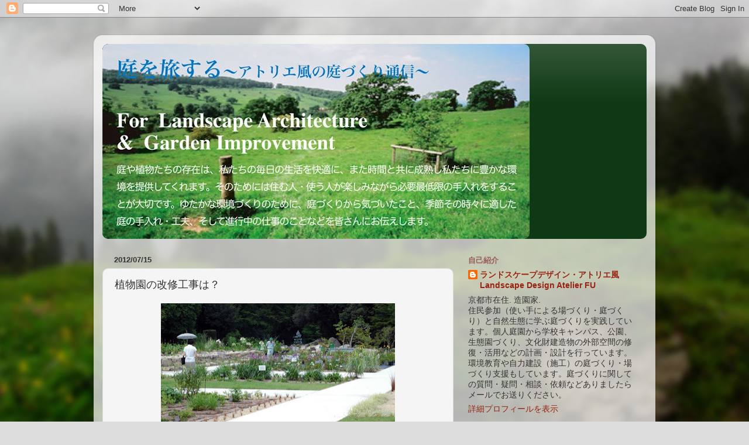

--- FILE ---
content_type: text/html; charset=UTF-8
request_url: https://atelierfu-garden.blogspot.com/2012/07/blog-post_15.html
body_size: 16852
content:
<!DOCTYPE html>
<html class='v2' dir='ltr' lang='ja'>
<head>
<link href='https://www.blogger.com/static/v1/widgets/335934321-css_bundle_v2.css' rel='stylesheet' type='text/css'/>
<meta content='width=1100' name='viewport'/>
<meta content='text/html; charset=UTF-8' http-equiv='Content-Type'/>
<meta content='blogger' name='generator'/>
<link href='https://atelierfu-garden.blogspot.com/favicon.ico' rel='icon' type='image/x-icon'/>
<link href='http://atelierfu-garden.blogspot.com/2012/07/blog-post_15.html' rel='canonical'/>
<link rel="alternate" type="application/atom+xml" title="http://1.bp.blogspot.com/_meYNg6AoBeo/ShzifxHnAGI/AAAAAAAAAlQ/cszV_EEpoG4/S730/%E5%90%8D%E7%A7%B0%E - Atom" href="https://atelierfu-garden.blogspot.com/feeds/posts/default" />
<link rel="alternate" type="application/rss+xml" title="http://1.bp.blogspot.com/_meYNg6AoBeo/ShzifxHnAGI/AAAAAAAAAlQ/cszV_EEpoG4/S730/%E5%90%8D%E7%A7%B0%E - RSS" href="https://atelierfu-garden.blogspot.com/feeds/posts/default?alt=rss" />
<link rel="service.post" type="application/atom+xml" title="http://1.bp.blogspot.com/_meYNg6AoBeo/ShzifxHnAGI/AAAAAAAAAlQ/cszV_EEpoG4/S730/%E5%90%8D%E7%A7%B0%E - Atom" href="https://www.blogger.com/feeds/6778355623863412795/posts/default" />

<link rel="alternate" type="application/atom+xml" title="http://1.bp.blogspot.com/_meYNg6AoBeo/ShzifxHnAGI/AAAAAAAAAlQ/cszV_EEpoG4/S730/%E5%90%8D%E7%A7%B0%E - Atom" href="https://atelierfu-garden.blogspot.com/feeds/2719722517648711980/comments/default" />
<!--Can't find substitution for tag [blog.ieCssRetrofitLinks]-->
<link href='https://blogger.googleusercontent.com/img/b/R29vZ2xl/AVvXsEiHVT0gxJ8L0FsGqBG0uHzxGC3PI_qZuB0stz00fbqYXUDcZFfLU0ef7NRzXuZ0eQiUiWSweXBsUq1icSRi7hYQsVX2WBuW0NgmE2dIKAu6OrbmsVKTPrIpIn_anERXbx44gwfTuNXiasw/s400/DSC_8229.JPG' rel='image_src'/>
<meta content='http://atelierfu-garden.blogspot.com/2012/07/blog-post_15.html' property='og:url'/>
<meta content='植物園の改修工事は？' property='og:title'/>
<meta content='   　７ヶ月に渡る長い改修工事を終えた府立植物園の宿根草・有用植物エリアに行ってみた。新しいエリアの名は「彩りの丘」。ああっ、なんということだ、予想通りかつての歴史的な面影と生態的な環境は、すっかり無くなってしまった。広すぎる園路はコンクリートの照り返しが激しく、まぶしく熱い、...' property='og:description'/>
<meta content='https://blogger.googleusercontent.com/img/b/R29vZ2xl/AVvXsEiHVT0gxJ8L0FsGqBG0uHzxGC3PI_qZuB0stz00fbqYXUDcZFfLU0ef7NRzXuZ0eQiUiWSweXBsUq1icSRi7hYQsVX2WBuW0NgmE2dIKAu6OrbmsVKTPrIpIn_anERXbx44gwfTuNXiasw/w1200-h630-p-k-no-nu/DSC_8229.JPG' property='og:image'/>
<title>http://1.bp.blogspot.com/_meYNg6AoBeo/ShzifxHnAGI/AAAAAAAAAlQ/cszV_EEpoG4/S730/%E5%90%8D%E7%A7%B0%E: 植物園の改修工事は&#65311;</title>
<style id='page-skin-1' type='text/css'><!--
/*-----------------------------------------------
Blogger Template Style
Name:     Picture Window
Designer: Blogger
URL:      www.blogger.com
----------------------------------------------- */
/* Content
----------------------------------------------- */
body {
font: normal normal 15px Arial, Tahoma, Helvetica, FreeSans, sans-serif;
color: #333333;
background: #dddddd url(//themes.googleusercontent.com/image?id=1fupio4xM9eVxyr-k5QC5RiCJlYR35r9dXsp63RKsKt64v33poi2MvnjkX_1MULBY8BsT) repeat-x fixed bottom center;
}
html body .region-inner {
min-width: 0;
max-width: 100%;
width: auto;
}
.content-outer {
font-size: 90%;
}
a:link {
text-decoration:none;
color: #992211;
}
a:visited {
text-decoration:none;
color: #771100;
}
a:hover {
text-decoration:underline;
color: #cc4411;
}
.content-outer {
background: transparent url(//www.blogblog.com/1kt/transparent/white80.png) repeat scroll top left;
-moz-border-radius: 15px;
-webkit-border-radius: 15px;
-goog-ms-border-radius: 15px;
border-radius: 15px;
-moz-box-shadow: 0 0 3px rgba(0, 0, 0, .15);
-webkit-box-shadow: 0 0 3px rgba(0, 0, 0, .15);
-goog-ms-box-shadow: 0 0 3px rgba(0, 0, 0, .15);
box-shadow: 0 0 3px rgba(0, 0, 0, .15);
margin: 30px auto;
}
.content-inner {
padding: 15px;
}
/* Header
----------------------------------------------- */
.header-outer {
background: #0f3915 url(//www.blogblog.com/1kt/transparent/header_gradient_shade.png) repeat-x scroll top left;
_background-image: none;
color: #ffffff;
-moz-border-radius: 10px;
-webkit-border-radius: 10px;
-goog-ms-border-radius: 10px;
border-radius: 10px;
}
.Header img, .Header #header-inner {
-moz-border-radius: 10px;
-webkit-border-radius: 10px;
-goog-ms-border-radius: 10px;
border-radius: 10px;
}
.header-inner .Header .titlewrapper,
.header-inner .Header .descriptionwrapper {
padding-left: 30px;
padding-right: 30px;
}
.Header h1 {
font: normal normal 36px Arial, Tahoma, Helvetica, FreeSans, sans-serif;
text-shadow: 1px 1px 3px rgba(0, 0, 0, 0.3);
}
.Header h1 a {
color: #ffffff;
}
.Header .description {
font-size: 130%;
}
/* Tabs
----------------------------------------------- */
.tabs-inner {
margin: .5em 0 0;
padding: 0;
}
.tabs-inner .section {
margin: 0;
}
.tabs-inner .widget ul {
padding: 0;
background: #f5f5f5 url(//www.blogblog.com/1kt/transparent/tabs_gradient_shade.png) repeat scroll bottom;
-moz-border-radius: 10px;
-webkit-border-radius: 10px;
-goog-ms-border-radius: 10px;
border-radius: 10px;
}
.tabs-inner .widget li {
border: none;
}
.tabs-inner .widget li a {
display: inline-block;
padding: .5em 1em;
margin-right: 0;
color: #992211;
font: normal normal 15px Arial, Tahoma, Helvetica, FreeSans, sans-serif;
-moz-border-radius: 0 0 0 0;
-webkit-border-top-left-radius: 0;
-webkit-border-top-right-radius: 0;
-goog-ms-border-radius: 0 0 0 0;
border-radius: 0 0 0 0;
background: transparent none no-repeat scroll top left;
border-right: 1px solid #cccccc;
}
.tabs-inner .widget li:first-child a {
padding-left: 1.25em;
-moz-border-radius-topleft: 10px;
-moz-border-radius-bottomleft: 10px;
-webkit-border-top-left-radius: 10px;
-webkit-border-bottom-left-radius: 10px;
-goog-ms-border-top-left-radius: 10px;
-goog-ms-border-bottom-left-radius: 10px;
border-top-left-radius: 10px;
border-bottom-left-radius: 10px;
}
.tabs-inner .widget li.selected a,
.tabs-inner .widget li a:hover {
position: relative;
z-index: 1;
background: #ffffff url(//www.blogblog.com/1kt/transparent/tabs_gradient_shade.png) repeat scroll bottom;
color: #000000;
-moz-box-shadow: 0 0 0 rgba(0, 0, 0, .15);
-webkit-box-shadow: 0 0 0 rgba(0, 0, 0, .15);
-goog-ms-box-shadow: 0 0 0 rgba(0, 0, 0, .15);
box-shadow: 0 0 0 rgba(0, 0, 0, .15);
}
/* Headings
----------------------------------------------- */
h2 {
font: bold normal 13px Arial, Tahoma, Helvetica, FreeSans, sans-serif;
text-transform: uppercase;
color: #995d55;
margin: .5em 0;
}
/* Main
----------------------------------------------- */
.main-outer {
background: transparent none repeat scroll top center;
-moz-border-radius: 0 0 0 0;
-webkit-border-top-left-radius: 0;
-webkit-border-top-right-radius: 0;
-webkit-border-bottom-left-radius: 0;
-webkit-border-bottom-right-radius: 0;
-goog-ms-border-radius: 0 0 0 0;
border-radius: 0 0 0 0;
-moz-box-shadow: 0 0 0 rgba(0, 0, 0, .15);
-webkit-box-shadow: 0 0 0 rgba(0, 0, 0, .15);
-goog-ms-box-shadow: 0 0 0 rgba(0, 0, 0, .15);
box-shadow: 0 0 0 rgba(0, 0, 0, .15);
}
.main-inner {
padding: 15px 5px 20px;
}
.main-inner .column-center-inner {
padding: 0 0;
}
.main-inner .column-left-inner {
padding-left: 0;
}
.main-inner .column-right-inner {
padding-right: 0;
}
/* Posts
----------------------------------------------- */
h3.post-title {
margin: 0;
font: normal normal 18px Arial, Tahoma, Helvetica, FreeSans, sans-serif;
}
.comments h4 {
margin: 1em 0 0;
font: normal normal 18px Arial, Tahoma, Helvetica, FreeSans, sans-serif;
}
.date-header span {
color: #333333;
}
.post-outer {
background-color: #f5f5f5;
border: solid 1px #dddddd;
-moz-border-radius: 10px;
-webkit-border-radius: 10px;
border-radius: 10px;
-goog-ms-border-radius: 10px;
padding: 15px 20px;
margin: 0 -20px 20px;
}
.post-body {
line-height: 1.4;
font-size: 110%;
position: relative;
}
.post-header {
margin: 0 0 1.5em;
color: #999999;
line-height: 1.6;
}
.post-footer {
margin: .5em 0 0;
color: #999999;
line-height: 1.6;
}
#blog-pager {
font-size: 140%
}
#comments .comment-author {
padding-top: 1.5em;
border-top: dashed 1px #ccc;
border-top: dashed 1px rgba(128, 128, 128, .5);
background-position: 0 1.5em;
}
#comments .comment-author:first-child {
padding-top: 0;
border-top: none;
}
.avatar-image-container {
margin: .2em 0 0;
}
/* Comments
----------------------------------------------- */
.comments .comments-content .icon.blog-author {
background-repeat: no-repeat;
background-image: url([data-uri]);
}
.comments .comments-content .loadmore a {
border-top: 1px solid #cc4411;
border-bottom: 1px solid #cc4411;
}
.comments .continue {
border-top: 2px solid #cc4411;
}
/* Widgets
----------------------------------------------- */
.widget ul, .widget #ArchiveList ul.flat {
padding: 0;
list-style: none;
}
.widget ul li, .widget #ArchiveList ul.flat li {
border-top: dashed 1px #ccc;
border-top: dashed 1px rgba(128, 128, 128, .5);
}
.widget ul li:first-child, .widget #ArchiveList ul.flat li:first-child {
border-top: none;
}
.widget .post-body ul {
list-style: disc;
}
.widget .post-body ul li {
border: none;
}
/* Footer
----------------------------------------------- */
.footer-outer {
color:#eeeeee;
background: transparent url(https://resources.blogblog.com/blogblog/data/1kt/transparent/black50.png) repeat scroll top left;
-moz-border-radius: 10px 10px 10px 10px;
-webkit-border-top-left-radius: 10px;
-webkit-border-top-right-radius: 10px;
-webkit-border-bottom-left-radius: 10px;
-webkit-border-bottom-right-radius: 10px;
-goog-ms-border-radius: 10px 10px 10px 10px;
border-radius: 10px 10px 10px 10px;
-moz-box-shadow: 0 0 0 rgba(0, 0, 0, .15);
-webkit-box-shadow: 0 0 0 rgba(0, 0, 0, .15);
-goog-ms-box-shadow: 0 0 0 rgba(0, 0, 0, .15);
box-shadow: 0 0 0 rgba(0, 0, 0, .15);
}
.footer-inner {
padding: 10px 5px 20px;
}
.footer-outer a {
color: #ffffdd;
}
.footer-outer a:visited {
color: #cccc99;
}
.footer-outer a:hover {
color: #ffffff;
}
.footer-outer .widget h2 {
color: #bbbbbb;
}
/* Mobile
----------------------------------------------- */
html body.mobile {
height: auto;
}
html body.mobile {
min-height: 480px;
background-size: 100% auto;
}
.mobile .body-fauxcolumn-outer {
background: transparent none repeat scroll top left;
}
html .mobile .mobile-date-outer, html .mobile .blog-pager {
border-bottom: none;
background: transparent none repeat scroll top center;
margin-bottom: 10px;
}
.mobile .date-outer {
background: transparent none repeat scroll top center;
}
.mobile .header-outer, .mobile .main-outer,
.mobile .post-outer, .mobile .footer-outer {
-moz-border-radius: 0;
-webkit-border-radius: 0;
-goog-ms-border-radius: 0;
border-radius: 0;
}
.mobile .content-outer,
.mobile .main-outer,
.mobile .post-outer {
background: inherit;
border: none;
}
.mobile .content-outer {
font-size: 100%;
}
.mobile-link-button {
background-color: #992211;
}
.mobile-link-button a:link, .mobile-link-button a:visited {
color: #f5f5f5;
}
.mobile-index-contents {
color: #333333;
}
.mobile .tabs-inner .PageList .widget-content {
background: #ffffff url(//www.blogblog.com/1kt/transparent/tabs_gradient_shade.png) repeat scroll bottom;
color: #000000;
}
.mobile .tabs-inner .PageList .widget-content .pagelist-arrow {
border-left: 1px solid #cccccc;
}

--></style>
<style id='template-skin-1' type='text/css'><!--
body {
min-width: 960px;
}
.content-outer, .content-fauxcolumn-outer, .region-inner {
min-width: 960px;
max-width: 960px;
_width: 960px;
}
.main-inner .columns {
padding-left: 0;
padding-right: 330px;
}
.main-inner .fauxcolumn-center-outer {
left: 0;
right: 330px;
/* IE6 does not respect left and right together */
_width: expression(this.parentNode.offsetWidth -
parseInt("0") -
parseInt("330px") + 'px');
}
.main-inner .fauxcolumn-left-outer {
width: 0;
}
.main-inner .fauxcolumn-right-outer {
width: 330px;
}
.main-inner .column-left-outer {
width: 0;
right: 100%;
margin-left: -0;
}
.main-inner .column-right-outer {
width: 330px;
margin-right: -330px;
}
#layout {
min-width: 0;
}
#layout .content-outer {
min-width: 0;
width: 800px;
}
#layout .region-inner {
min-width: 0;
width: auto;
}
body#layout div.add_widget {
padding: 8px;
}
body#layout div.add_widget a {
margin-left: 32px;
}
--></style>
<style>
    body {background-image:url(\/\/themes.googleusercontent.com\/image?id=1fupio4xM9eVxyr-k5QC5RiCJlYR35r9dXsp63RKsKt64v33poi2MvnjkX_1MULBY8BsT);}
    
@media (max-width: 200px) { body {background-image:url(\/\/themes.googleusercontent.com\/image?id=1fupio4xM9eVxyr-k5QC5RiCJlYR35r9dXsp63RKsKt64v33poi2MvnjkX_1MULBY8BsT&options=w200);}}
@media (max-width: 400px) and (min-width: 201px) { body {background-image:url(\/\/themes.googleusercontent.com\/image?id=1fupio4xM9eVxyr-k5QC5RiCJlYR35r9dXsp63RKsKt64v33poi2MvnjkX_1MULBY8BsT&options=w400);}}
@media (max-width: 800px) and (min-width: 401px) { body {background-image:url(\/\/themes.googleusercontent.com\/image?id=1fupio4xM9eVxyr-k5QC5RiCJlYR35r9dXsp63RKsKt64v33poi2MvnjkX_1MULBY8BsT&options=w800);}}
@media (max-width: 1200px) and (min-width: 801px) { body {background-image:url(\/\/themes.googleusercontent.com\/image?id=1fupio4xM9eVxyr-k5QC5RiCJlYR35r9dXsp63RKsKt64v33poi2MvnjkX_1MULBY8BsT&options=w1200);}}
/* Last tag covers anything over one higher than the previous max-size cap. */
@media (min-width: 1201px) { body {background-image:url(\/\/themes.googleusercontent.com\/image?id=1fupio4xM9eVxyr-k5QC5RiCJlYR35r9dXsp63RKsKt64v33poi2MvnjkX_1MULBY8BsT&options=w1600);}}
  </style>
<link href='https://www.blogger.com/dyn-css/authorization.css?targetBlogID=6778355623863412795&amp;zx=6778f1ca-4355-48cd-99f9-f224d9441a8a' media='none' onload='if(media!=&#39;all&#39;)media=&#39;all&#39;' rel='stylesheet'/><noscript><link href='https://www.blogger.com/dyn-css/authorization.css?targetBlogID=6778355623863412795&amp;zx=6778f1ca-4355-48cd-99f9-f224d9441a8a' rel='stylesheet'/></noscript>
<meta name='google-adsense-platform-account' content='ca-host-pub-1556223355139109'/>
<meta name='google-adsense-platform-domain' content='blogspot.com'/>

</head>
<body class='loading variant-shade'>
<div class='navbar section' id='navbar' name='Navbar'><div class='widget Navbar' data-version='1' id='Navbar1'><script type="text/javascript">
    function setAttributeOnload(object, attribute, val) {
      if(window.addEventListener) {
        window.addEventListener('load',
          function(){ object[attribute] = val; }, false);
      } else {
        window.attachEvent('onload', function(){ object[attribute] = val; });
      }
    }
  </script>
<div id="navbar-iframe-container"></div>
<script type="text/javascript" src="https://apis.google.com/js/platform.js"></script>
<script type="text/javascript">
      gapi.load("gapi.iframes:gapi.iframes.style.bubble", function() {
        if (gapi.iframes && gapi.iframes.getContext) {
          gapi.iframes.getContext().openChild({
              url: 'https://www.blogger.com/navbar/6778355623863412795?po\x3d2719722517648711980\x26origin\x3dhttps://atelierfu-garden.blogspot.com',
              where: document.getElementById("navbar-iframe-container"),
              id: "navbar-iframe"
          });
        }
      });
    </script><script type="text/javascript">
(function() {
var script = document.createElement('script');
script.type = 'text/javascript';
script.src = '//pagead2.googlesyndication.com/pagead/js/google_top_exp.js';
var head = document.getElementsByTagName('head')[0];
if (head) {
head.appendChild(script);
}})();
</script>
</div></div>
<div class='body-fauxcolumns'>
<div class='fauxcolumn-outer body-fauxcolumn-outer'>
<div class='cap-top'>
<div class='cap-left'></div>
<div class='cap-right'></div>
</div>
<div class='fauxborder-left'>
<div class='fauxborder-right'></div>
<div class='fauxcolumn-inner'>
</div>
</div>
<div class='cap-bottom'>
<div class='cap-left'></div>
<div class='cap-right'></div>
</div>
</div>
</div>
<div class='content'>
<div class='content-fauxcolumns'>
<div class='fauxcolumn-outer content-fauxcolumn-outer'>
<div class='cap-top'>
<div class='cap-left'></div>
<div class='cap-right'></div>
</div>
<div class='fauxborder-left'>
<div class='fauxborder-right'></div>
<div class='fauxcolumn-inner'>
</div>
</div>
<div class='cap-bottom'>
<div class='cap-left'></div>
<div class='cap-right'></div>
</div>
</div>
</div>
<div class='content-outer'>
<div class='content-cap-top cap-top'>
<div class='cap-left'></div>
<div class='cap-right'></div>
</div>
<div class='fauxborder-left content-fauxborder-left'>
<div class='fauxborder-right content-fauxborder-right'></div>
<div class='content-inner'>
<header>
<div class='header-outer'>
<div class='header-cap-top cap-top'>
<div class='cap-left'></div>
<div class='cap-right'></div>
</div>
<div class='fauxborder-left header-fauxborder-left'>
<div class='fauxborder-right header-fauxborder-right'></div>
<div class='region-inner header-inner'>
<div class='header section' id='header' name='ヘッダー'><div class='widget Header' data-version='1' id='Header1'>
<div id='header-inner'>
<a href='https://atelierfu-garden.blogspot.com/' style='display: block'>
<img alt='http://1.bp.blogspot.com/_meYNg6AoBeo/ShzifxHnAGI/AAAAAAAAAlQ/cszV_EEpoG4/S730/%E5%90%8D%E7%A7%B0%E' height='333px; ' id='Header1_headerimg' src='https://blogger.googleusercontent.com/img/b/R29vZ2xl/AVvXsEisduETXslRwz3T_nxD-3Wbgww52r6M4kN0uqaFPHeLxsUEZIGYJHE87WQoX5aIrEOTD9SlzYbeTnIWqS_Yov_yEsFI7iPhGuI87GShnWG63ixIjoldgOWkByuiXQ8CuormGaEL39kxAko/s730/%E5%90%8D%E7%A7%B0%E6%9C%AA%E8%A8%AD%E5%AE%9A-2%E3%81%AE%E3%82%B3%E3%83%94%E3%83%BC.jpg' style='display: block' width='730px; '/>
</a>
</div>
</div></div>
</div>
</div>
<div class='header-cap-bottom cap-bottom'>
<div class='cap-left'></div>
<div class='cap-right'></div>
</div>
</div>
</header>
<div class='tabs-outer'>
<div class='tabs-cap-top cap-top'>
<div class='cap-left'></div>
<div class='cap-right'></div>
</div>
<div class='fauxborder-left tabs-fauxborder-left'>
<div class='fauxborder-right tabs-fauxborder-right'></div>
<div class='region-inner tabs-inner'>
<div class='tabs no-items section' id='crosscol' name='Cross-Column'></div>
<div class='tabs no-items section' id='crosscol-overflow' name='Cross-Column 2'></div>
</div>
</div>
<div class='tabs-cap-bottom cap-bottom'>
<div class='cap-left'></div>
<div class='cap-right'></div>
</div>
</div>
<div class='main-outer'>
<div class='main-cap-top cap-top'>
<div class='cap-left'></div>
<div class='cap-right'></div>
</div>
<div class='fauxborder-left main-fauxborder-left'>
<div class='fauxborder-right main-fauxborder-right'></div>
<div class='region-inner main-inner'>
<div class='columns fauxcolumns'>
<div class='fauxcolumn-outer fauxcolumn-center-outer'>
<div class='cap-top'>
<div class='cap-left'></div>
<div class='cap-right'></div>
</div>
<div class='fauxborder-left'>
<div class='fauxborder-right'></div>
<div class='fauxcolumn-inner'>
</div>
</div>
<div class='cap-bottom'>
<div class='cap-left'></div>
<div class='cap-right'></div>
</div>
</div>
<div class='fauxcolumn-outer fauxcolumn-left-outer'>
<div class='cap-top'>
<div class='cap-left'></div>
<div class='cap-right'></div>
</div>
<div class='fauxborder-left'>
<div class='fauxborder-right'></div>
<div class='fauxcolumn-inner'>
</div>
</div>
<div class='cap-bottom'>
<div class='cap-left'></div>
<div class='cap-right'></div>
</div>
</div>
<div class='fauxcolumn-outer fauxcolumn-right-outer'>
<div class='cap-top'>
<div class='cap-left'></div>
<div class='cap-right'></div>
</div>
<div class='fauxborder-left'>
<div class='fauxborder-right'></div>
<div class='fauxcolumn-inner'>
</div>
</div>
<div class='cap-bottom'>
<div class='cap-left'></div>
<div class='cap-right'></div>
</div>
</div>
<!-- corrects IE6 width calculation -->
<div class='columns-inner'>
<div class='column-center-outer'>
<div class='column-center-inner'>
<div class='main section' id='main' name='メイン'><div class='widget Blog' data-version='1' id='Blog1'>
<div class='blog-posts hfeed'>

          <div class="date-outer">
        
<h2 class='date-header'><span>2012/07/15</span></h2>

          <div class="date-posts">
        
<div class='post-outer'>
<div class='post hentry uncustomized-post-template' itemprop='blogPost' itemscope='itemscope' itemtype='http://schema.org/BlogPosting'>
<meta content='https://blogger.googleusercontent.com/img/b/R29vZ2xl/AVvXsEiHVT0gxJ8L0FsGqBG0uHzxGC3PI_qZuB0stz00fbqYXUDcZFfLU0ef7NRzXuZ0eQiUiWSweXBsUq1icSRi7hYQsVX2WBuW0NgmE2dIKAu6OrbmsVKTPrIpIn_anERXbx44gwfTuNXiasw/s400/DSC_8229.JPG' itemprop='image_url'/>
<meta content='6778355623863412795' itemprop='blogId'/>
<meta content='2719722517648711980' itemprop='postId'/>
<a name='2719722517648711980'></a>
<h3 class='post-title entry-title' itemprop='name'>
植物園の改修工事は&#65311;
</h3>
<div class='post-header'>
<div class='post-header-line-1'></div>
</div>
<div class='post-body entry-content' id='post-body-2719722517648711980' itemprop='description articleBody'>
<div class="separator" style="clear: both; text-align: center;">
<a href="https://blogger.googleusercontent.com/img/b/R29vZ2xl/AVvXsEiHVT0gxJ8L0FsGqBG0uHzxGC3PI_qZuB0stz00fbqYXUDcZFfLU0ef7NRzXuZ0eQiUiWSweXBsUq1icSRi7hYQsVX2WBuW0NgmE2dIKAu6OrbmsVKTPrIpIn_anERXbx44gwfTuNXiasw/s1600/DSC_8229.JPG" imageanchor="1" style="margin-left: 1em; margin-right: 1em;"><img border="0" height="265" src="https://blogger.googleusercontent.com/img/b/R29vZ2xl/AVvXsEiHVT0gxJ8L0FsGqBG0uHzxGC3PI_qZuB0stz00fbqYXUDcZFfLU0ef7NRzXuZ0eQiUiWSweXBsUq1icSRi7hYQsVX2WBuW0NgmE2dIKAu6OrbmsVKTPrIpIn_anERXbx44gwfTuNXiasw/s400/DSC_8229.JPG" width="400" /></a></div>
<div style="text-align: justify;">
<span style="font-size: small;">&#12288;７ヶ月に渡る長い改修工事を終えた府立植物園の宿根草&#12539;有用植物エリアに行ってみた&#12290;新しいエリアの名は&#12300;彩りの丘&#12301;&#12290;ああっ&#12289;なんということだ&#12289;予想通りかつての歴史的な面影と生態的な環境は&#12289;すっかり無くなってしまった&#12290;広すぎる園路はコンクリートの照り返しが激しく&#12289;まぶしく熱い&#12289;水路はコンクリートの三面張り&#12289;植物は四角く囲われた花壇に押し込まれている&#12290;これでは単なる&#12300;ほ場&#12301;ではないか&#12290;この改修結果を心から残念に&#12289;無念に感じる来園者は少なくないと思う&#12290;もしこの改修計画に&#12300;設計者&#12301;が存在したとすると&#12289;僕はこの設計者の&#12300;貧困な精神性&#12301;と&#12300;質&#12301;まで判る&#12290;当分&#12289;ここに行く事はない&#12290;&#12304;2012/07/15&#12305;</span></div>
<div style='clear: both;'></div>
</div>
<div class='post-footer'>
<div class='post-footer-line post-footer-line-1'>
<span class='post-author vcard'>
投稿者
<span class='fn' itemprop='author' itemscope='itemscope' itemtype='http://schema.org/Person'>
<meta content='https://www.blogger.com/profile/13984069482008675607' itemprop='url'/>
<a class='g-profile' href='https://www.blogger.com/profile/13984069482008675607' rel='author' title='author profile'>
<span itemprop='name'>ランドスケープデザイン&#12539;アトリエ風   Landscape Design Atelier FU</span>
</a>
</span>
</span>
<span class='post-timestamp'>
時刻:
<meta content='http://atelierfu-garden.blogspot.com/2012/07/blog-post_15.html' itemprop='url'/>
<a class='timestamp-link' href='https://atelierfu-garden.blogspot.com/2012/07/blog-post_15.html' rel='bookmark' title='permanent link'><abbr class='published' itemprop='datePublished' title='2012-07-15T02:32:00+09:00'>2:32</abbr></a>
</span>
<span class='post-comment-link'>
</span>
<span class='post-icons'>
<span class='item-action'>
<a href='https://www.blogger.com/email-post/6778355623863412795/2719722517648711980' title='メール投稿'>
<img alt='' class='icon-action' height='13' src='https://resources.blogblog.com/img/icon18_email.gif' width='18'/>
</a>
</span>
<span class='item-control blog-admin pid-789366280'>
<a href='https://www.blogger.com/post-edit.g?blogID=6778355623863412795&postID=2719722517648711980&from=pencil' title='投稿を編集'>
<img alt='' class='icon-action' height='18' src='https://resources.blogblog.com/img/icon18_edit_allbkg.gif' width='18'/>
</a>
</span>
</span>
<div class='post-share-buttons goog-inline-block'>
</div>
</div>
<div class='post-footer-line post-footer-line-2'>
<span class='post-labels'>
ラベル:
<a href='https://atelierfu-garden.blogspot.com/search/label/%E4%BA%AC%E9%83%BD%E5%BA%9C%E7%AB%8B%E6%A4%8D%E7%89%A9%E5%9C%92' rel='tag'>京都府立植物園</a>
</span>
</div>
<div class='post-footer-line post-footer-line-3'>
<span class='post-location'>
</span>
</div>
</div>
</div>
<div class='comments' id='comments'>
<a name='comments'></a>
<h4>0 件のコメント:</h4>
<div id='Blog1_comments-block-wrapper'>
<dl class='avatar-comment-indent' id='comments-block'>
</dl>
</div>
<p class='comment-footer'>
<a href='https://www.blogger.com/comment/fullpage/post/6778355623863412795/2719722517648711980' onclick=''>コメントを投稿</a>
</p>
</div>
</div>

        </div></div>
      
</div>
<div class='blog-pager' id='blog-pager'>
<span id='blog-pager-newer-link'>
<a class='blog-pager-newer-link' href='https://atelierfu-garden.blogspot.com/2012/07/blog-post_22.html' id='Blog1_blog-pager-newer-link' title='次の投稿'>次の投稿</a>
</span>
<span id='blog-pager-older-link'>
<a class='blog-pager-older-link' href='https://atelierfu-garden.blogspot.com/2012/07/blog-post_12.html' id='Blog1_blog-pager-older-link' title='前の投稿'>前の投稿</a>
</span>
<a class='home-link' href='https://atelierfu-garden.blogspot.com/'>ホーム</a>
</div>
<div class='clear'></div>
<div class='post-feeds'>
<div class='feed-links'>
登録:
<a class='feed-link' href='https://atelierfu-garden.blogspot.com/feeds/2719722517648711980/comments/default' target='_blank' type='application/atom+xml'>コメントの投稿 (Atom)</a>
</div>
</div>
</div></div>
</div>
</div>
<div class='column-left-outer'>
<div class='column-left-inner'>
<aside>
</aside>
</div>
</div>
<div class='column-right-outer'>
<div class='column-right-inner'>
<aside>
<div class='sidebar section' id='sidebar-right-1'>
<div class='widget Profile' data-version='1' id='Profile2'>
<h2>自己紹介</h2>
<div class='widget-content'>
<dl class='profile-datablock'>
<dt class='profile-data'>
<a class='profile-name-link g-profile' href='https://www.blogger.com/profile/13984069482008675607' rel='author' style='background-image: url(//www.blogger.com/img/logo-16.png);'>
ランドスケープデザイン&#12539;アトリエ風   Landscape Design Atelier FU
</a>
</dt>
<dd class='profile-textblock'>京都市在住. 造園家.<br>住民参加&#65288;使い手による場づくり&#12539;庭づくり&#65289;と自然生態に学ぶ庭づくりを実践しています&#12290;個人庭園から学校キャンパス&#12289;公園&#12289;生態園づくり&#12289;文化財建造物の外部空間の修復&#12539;活用などの計画&#12539;設計を行っています&#12290;環境教育や自力建設&#65288;施工&#65289;の庭づくり&#12539;場づくり支援もしています&#12290;庭づくりに関しての質問&#12539;疑問&#12539;相談&#12539;依頼などありましたらメールでお送りください&#12290;</dd>
</dl>
<a class='profile-link' href='https://www.blogger.com/profile/13984069482008675607' rel='author'>詳細プロフィールを表示</a>
<div class='clear'></div>
</div>
</div></div>
<table border='0' cellpadding='0' cellspacing='0' class='section-columns columns-2'>
<tbody>
<tr>
<td class='first columns-cell'>
<div class='sidebar no-items section' id='sidebar-right-2-1'></div>
</td>
<td class='columns-cell'>
<div class='sidebar no-items section' id='sidebar-right-2-2'></div>
</td>
</tr>
</tbody>
</table>
<div class='sidebar section' id='sidebar-right-3'><div class='widget Text' data-version='1' id='Text4'>
<h2 class='title'>&#12300;庭&#12301;と&#12300;ニワ&#12301;のはなし</h2>
<div class='widget-content'>
&#12288;庭ってなんだろうか&#65311;&#12288;ここでの庭(にわ)とは&#12289;人間の生活と自然の&#12300;はざま&#65288;間&#65289;&#12301;&#12289;&#12300;きわ&#65288;際&#65289;&#12301;&#65309;&#12300;接点の場所&#12301;を意味します&#12290;そのような場所を&#12300;ニワ&#12301;と呼ぶことにします&#12290;例えば日本の農家を見るとそれがよく判ります&#12290;縁側や軒先&#12289;そして土間など&#12290;人の生活と自然が季節に応じて&#12289;使い方に応じて緩やかにつながっています&#12290;また東南アジアの高床式の家を思い描いて下さい&#12290;地面から離れた床の下では&#12289;ちょうど日本の農家の縁側や土間と同じ使われ方がされています&#12290;遊んだり&#12289;野菜を干したり&#12289;昼寝をしたり&#12289;時には食事をしたり&#12290;なんとなく家の外のような内のような&#12539;&#12539;&#12539;暮らしの中でとても大切で&#12539;快適な場所と思います&#12290;もちろん皆さんの&#12300;庭&#12301;も&#12300;ニワ&#12301;です&#12290;私たちが暮らす町を&#12300;家&#12301;に例えると&#12300;公園&#12301;も&#12300;ニワ&#12301;です&#12290;庭(ニワ)は&#12289;私たちの生活の&#12300;Time/時&#12539;Place/場所&#12539;Object/目的&#12301;に応じて坪庭と呼ばれたり&#12289;中庭や裏庭&#12289;校庭や公園&#12289;広場や牧場になったりします&#12290;庭(ニワ)とは&#12289;&#12302;人間の生活と深く結びついた自然との接点&#12539;場所&#12303;のこと&#12289;そして私たちの暮らしには&#12289;無くてはならない大切な場所のことだと考えます&#12290;
</div>
<div class='clear'></div>
</div><div class='widget Text' data-version='1' id='Text5'>
<h2 class='title'>主な話題<br>&#9632;今日の庭</h2>
<div class='widget-content'>
身近な庭からの情報発信&#12289;季節のはなし&#12290;
</div>
<div class='clear'></div>
</div><div class='widget Text' data-version='1' id='Text7'>
<h2 class='title'>&#9632;今日の仕事場</h2>
<div class='widget-content'>
設計の仕事を通して感じたこと&#12289;今の進行中の仕事などを紹介します&#12290;
</div>
<div class='clear'></div>
</div><div class='widget Text' data-version='1' id='Text8'>
<h2 class='title'>&#9632;みどりの指</h2>
<div class='widget-content'>
季節の庭の手入れや植物の管理についてのはなし&#12290;
</div>
<div class='clear'></div>
</div><div class='widget Text' data-version='1' id='Text1'>
<h2 class='title'>&#9632;庭を旅する</h2>
<div class='widget-content'>
旅先で&#12289;仕事で&#12289;まちを歩いて偶然ふらりと&#12539;&#12539;&#12539;ここでは&#12289;訪れた庭や公園などを紹介します&#12290;オススメ度やユニーク度を五つの&#9733;で表しています&#12290;
</div>
<div class='clear'></div>
</div><div class='widget Text' data-version='1' id='Text2'>
<h2 class='title'>&#9632;道具考</h2>
<div class='widget-content'>
庭づくりや庭そだての道具およびその周辺のはなし&#12290;
</div>
<div class='clear'></div>
</div><div class='widget Text' data-version='1' id='Text3'>
<h2 class='title'>&#9632;その他</h2>
<div class='widget-content'>
庭づくり&#12289;住まいづくり&#12289;ものづくりに関する話や環境のこと&#12289;展覧会&#12289;ワークショップ&#12289;シンポジウムなどのお知らせ&#12290;
</div>
<div class='clear'></div>
</div><div class='widget TextList' data-version='1' id='TextList1'>
<h2>おすすめの本 &#65286; 気になる本</h2>
<div class='widget-content'>
<ul>
<li>&#9679;パークマネジメント&#65374;地域で活かされる公園づくり&#65374;&#12288;田代順考&#12539;他編著&#12288;学芸出版社&#12288;定価本体2800円&#65291;税 2011/09/15</li>
<li>&#9679;フンころがしの生物多様性&#12288;塚本珪一&#65295;著&#12288;青土社&#65295;発行&#12288;2010/09/10</li>
<li>&#9679;庭仕事の愉しみ&#12288;ヘルマン&#12539;ヘッセ&#65295;著&#12288;V&#12539;ミヒュエル&#65295;編&#12288;草思社&#65295;発行&#12288;1996/6/25</li>
<li>&#9679;小さな建築&#12288;富田玲子&#65295;著&#12288;みすず書房&#65295;発行&#12288;2007/12/10</li>
<li>&#9679;セヴァン&#12539;スズキの私にできること&#12316;森のつくりかた守りかた&#12288;辻信一&#65295;監修&#12288;ナマケモノ倶楽部&#12539;ゆっくり堂&#65295;編集企画&#12288;ゆっくり堂&#65295;発行&#12288; 2007/10/25</li>
<li>&#9679;みみずのカーロ&#12288;シェーファー先生の自然の学校&#12288;今泉みね子&#65295;著&#12288;合同出版&#65295;発行2000/6/15</li>
<li>&#9679;FAMILY GARDENS ファミリーガーデンズ&#12316;子供たちの庭&#12539;家族の庭&#12316;&#12288;Bunny Guinness&#65295;著&#12288;白井温紀&#65295;訳&#12288;メディアファクトリー&#65295;出版&#12288;大型本</li>
<li>&#9679;信州で楽しむナチュラルガーデニング&#12288;和久井道夫&#12539;越洋子&#65295;著信濃毎日新聞社&#65295;発行&#12288;2006/4/29</li>
<li>&#9679;木を植えましょう&#12288;正木高志&#65295;著&#12288;南方新社&#65295;発行&#12288;2006/10/12</li>
<li>&#9679;ランドスケープアーキテクチュアーの起点&#12288;森山雅幸&#65295;編&#12288;ぎょうせい&#65295;発行&#12288;2007/2/20</li>
</ul>
<div class='clear'></div>
</div>
</div><div class='widget Text' data-version='1' id='Text9'>
<h2 class='title'>イベントのお知らせ</h2>
<div class='widget-content'>
予定はありません&#12290;
</div>
<div class='clear'></div>
</div><div class='widget Label' data-version='1' id='Label3'>
<h2>庭の書庫</h2>
<div class='widget-content list-label-widget-content'>
<ul>
<li>
<a dir='ltr' href='https://atelierfu-garden.blogspot.com/search/label/NI-WA%3DNO-MA'>NI-WA=NO-MA</a>
<span dir='ltr'>(17)</span>
</li>
<li>
<a dir='ltr' href='https://atelierfu-garden.blogspot.com/search/label/%E3%82%A2%E3%83%BC%E3%83%9C%E3%83%AA%E3%82%B9%E3%83%88'>アーボリスト</a>
<span dir='ltr'>(3)</span>
</li>
<li>
<a dir='ltr' href='https://atelierfu-garden.blogspot.com/search/label/%E3%81%8A%E7%9F%A5%E3%82%89%E3%81%9B%E3%83%BB%E5%B1%95%E8%A6%A7%E4%BC%9A%E3%83%BB%E3%82%A4%E3%83%99%E3%83%B3%E3%83%88'>お知らせ&#12539;展覧会&#12539;イベント</a>
<span dir='ltr'>(17)</span>
</li>
<li>
<a dir='ltr' href='https://atelierfu-garden.blogspot.com/search/label/%E3%81%9D%E3%81%AE%E4%BB%96'>その他</a>
<span dir='ltr'>(21)</span>
</li>
<li>
<a dir='ltr' href='https://atelierfu-garden.blogspot.com/search/label/%E3%81%9D%E3%81%AE%E4%BB%96%E3%83%BB%E7%A0%94%E4%BF%AE%E4%BC%9A'>その他&#12539;研修会</a>
<span dir='ltr'>(2)</span>
</li>
<li>
<a dir='ltr' href='https://atelierfu-garden.blogspot.com/search/label/%E3%81%9D%E3%81%AE%E4%BB%96%EF%BC%8F%E7%92%B0%E5%A2%83'>その他&#65295;環境</a>
<span dir='ltr'>(12)</span>
</li>
<li>
<a dir='ltr' href='https://atelierfu-garden.blogspot.com/search/label/%E3%81%9D%E3%81%AE%E4%BB%96%EF%BC%8F%E9%9C%87%E7%81%BD'>その他&#65295;震災</a>
<span dir='ltr'>(2)</span>
</li>
<li>
<a dir='ltr' href='https://atelierfu-garden.blogspot.com/search/label/%E3%81%9D%E3%81%AE%E4%BB%96%EF%BC%8F%E7%94%9F%E7%89%A9%E5%A4%9A%E6%A7%98%E6%80%A7'>その他&#65295;生物多様性</a>
<span dir='ltr'>(8)</span>
</li>
<li>
<a dir='ltr' href='https://atelierfu-garden.blogspot.com/search/label/%E3%81%BF%E3%81%A9%E3%82%8A%E3%81%AE%E6%8C%87'>みどりの指</a>
<span dir='ltr'>(3)</span>
</li>
<li>
<a dir='ltr' href='https://atelierfu-garden.blogspot.com/search/label/%E3%83%9F%E3%83%A3%E3%83%B3%E3%83%9E%E3%83%BC%E8%BE%B2%E6%A5%AD%E3%83%BB%E6%95%99%E8%82%B2%E6%94%AF%E6%8F%B4'>ミャンマー農業&#12539;教育支援</a>
<span dir='ltr'>(1)</span>
</li>
<li>
<a dir='ltr' href='https://atelierfu-garden.blogspot.com/search/label/%E7%81%AB%E3%81%AE%E8%A6%8B%E6%AB%93'>火の見櫓</a>
<span dir='ltr'>(4)</span>
</li>
<li>
<a dir='ltr' href='https://atelierfu-garden.blogspot.com/search/label/%E4%BA%AC%E9%83%BD%E5%BA%9C%E7%AB%8B%E6%A4%8D%E7%89%A9%E5%9C%92'>京都府立植物園</a>
<span dir='ltr'>(6)</span>
</li>
<li>
<a dir='ltr' href='https://atelierfu-garden.blogspot.com/search/label/%E4%BB%8A%E6%97%A5%E3%81%AE%E4%BB%95%E4%BA%8B%E5%A0%B4'>今日の仕事場</a>
<span dir='ltr'>(148)</span>
</li>
<li>
<a dir='ltr' href='https://atelierfu-garden.blogspot.com/search/label/%E4%BB%8A%E6%97%A5%E3%81%AE%E4%BB%95%E4%BA%8B%E5%A0%B4%EF%BC%8F%E5%B0%8F%E5%AD%A6%E6%A0%A1%EF%BC%8F%E3%82%BD%E3%83%90%E6%A0%BD%E5%9F%B9'>今日の仕事場&#65295;小学校&#65295;ソバ栽培</a>
<span dir='ltr'>(5)</span>
</li>
<li>
<a dir='ltr' href='https://atelierfu-garden.blogspot.com/search/label/%E4%BB%8A%E6%97%A5%E3%81%AE%E5%BA%AD'>今日の庭</a>
<span dir='ltr'>(29)</span>
</li>
<li>
<a dir='ltr' href='https://atelierfu-garden.blogspot.com/search/label/%E5%8F%82%E5%8A%A0%E5%9E%8B%E5%9C%92%E5%BA%AD%E3%81%A5%E3%81%8F%E3%82%8A'>参加型園庭づくり</a>
<span dir='ltr'>(1)</span>
</li>
<li>
<a dir='ltr' href='https://atelierfu-garden.blogspot.com/search/label/%E5%B1%B1%E3%81%AE%E5%B9%BC%E7%A8%9A%E5%9C%92'>山の幼稚園</a>
<span dir='ltr'>(1)</span>
</li>
<li>
<a dir='ltr' href='https://atelierfu-garden.blogspot.com/search/label/%E5%B8%82%E6%B0%91%E3%82%AC%E3%83%BC%E3%83%87%E3%83%B3'>市民ガーデン</a>
<span dir='ltr'>(33)</span>
</li>
<li>
<a dir='ltr' href='https://atelierfu-garden.blogspot.com/search/label/%E6%A4%8D%E7%89%A9%E3%81%AE%E8%A9%B1'>植物の話</a>
<span dir='ltr'>(14)</span>
</li>
<li>
<a dir='ltr' href='https://atelierfu-garden.blogspot.com/search/label/%E8%81%B7%E4%BA%BA%E3%81%AE%E9%81%8A%E3%81%B3'>職人の遊び</a>
<span dir='ltr'>(1)</span>
</li>
<li>
<a dir='ltr' href='https://atelierfu-garden.blogspot.com/search/label/%E5%BA%AD%E3%81%A5%E3%81%8F%E3%82%8A%E3%83%87%E3%82%B6%E3%82%A4%E3%83%B3%E3%82%AD%E3%83%A3%E3%83%B3%E3%83%97'>庭づくりデザインキャンプ</a>
<span dir='ltr'>(28)</span>
</li>
<li>
<a dir='ltr' href='https://atelierfu-garden.blogspot.com/search/label/%E5%BA%AD%E3%81%A8%E7%94%9F%E3%81%8D%E3%82%82%E3%81%AE'>庭と生きもの</a>
<span dir='ltr'>(3)</span>
</li>
<li>
<a dir='ltr' href='https://atelierfu-garden.blogspot.com/search/label/%E5%BA%AD%E3%81%AB%E3%81%AF%E3%82%A4%E3%83%8E%E3%83%81%E3%81%AE%E9%A2%A8%E3%81%8C%E3%81%B5%E3%81%8F'>庭にはイノチの風がふく</a>
<span dir='ltr'>(1)</span>
</li>
<li>
<a dir='ltr' href='https://atelierfu-garden.blogspot.com/search/label/%E5%BA%AD%E3%82%92%E6%97%85%E3%81%99%E3%82%8B'>庭を旅する</a>
<span dir='ltr'>(11)</span>
</li>
<li>
<a dir='ltr' href='https://atelierfu-garden.blogspot.com/search/label/%E9%81%93%E5%85%B7%E8%80%83'>道具考</a>
<span dir='ltr'>(5)</span>
</li>
<li>
<a dir='ltr' href='https://atelierfu-garden.blogspot.com/search/label/%E8%A1%A8%E7%8F%BE%E3%81%AE%E4%B8%AD%E3%81%AE%E6%A4%8D%E7%89%A9'>表現の中の植物</a>
<span dir='ltr'>(2)</span>
</li>
<li>
<a dir='ltr' href='https://atelierfu-garden.blogspot.com/search/label/%E9%A2%A8%E8%BB%8A%E3%82%92%E3%81%A4%E3%81%8F%E3%82%8B'>風車をつくる</a>
<span dir='ltr'>(3)</span>
</li>
<li>
<a dir='ltr' href='https://atelierfu-garden.blogspot.com/search/label/%E6%9C%A8%E3%81%AE%E5%9B%9E%E5%BB%8A'>木の回廊</a>
<span dir='ltr'>(15)</span>
</li>
<li>
<a dir='ltr' href='https://atelierfu-garden.blogspot.com/search/label/%E6%9C%A8%E3%82%92%E4%BC%90%E3%82%8B%E3%81%A8%E8%A8%80%E3%81%86%E4%BA%8B%EF%BC%8C%E6%A4%8D%E3%81%88%E3%82%8B%E3%81%A8%E8%A8%80%E3%81%86%E4%BA%8B'>木を伐ると言う事&#65292;植えると言う事</a>
<span dir='ltr'>(4)</span>
</li>
<li>
<a dir='ltr' href='https://atelierfu-garden.blogspot.com/search/label/%E9%87%8C%E5%B1%B1%E3%81%AE%E6%A3%AE%E9%81%8A%E3%81%B3'>里山の森遊び</a>
<span dir='ltr'>(10)</span>
</li>
<li>
<a dir='ltr' href='https://atelierfu-garden.blogspot.com/search/label/%E7%B7%91%E3%81%AE%E5%AE%9F%E9%A8%93%E5%AE%A4'>緑の実験室</a>
<span dir='ltr'>(1)</span>
</li>
</ul>
<div class='clear'></div>
</div>
</div><div class='widget LinkList' data-version='1' id='LinkList1'>
<h2>つながり</h2>
<div class='widget-content'>
<ul>
<li><a href='http://morijazz.sblo.jp/'>森ジャズ</a></li>
<li><a href='http://teamseeds.sakura.ne.jp/koza.html'>蓼科高原&#65295;そば資料館&#12539;研究センター</a></li>
<li><a href='http://www.t-garden.org/'>小諸&#12539;停車場ガーデン日記</a></li>
<li><a href='http://thegallery-ikimono-kerog.blogspot.com/'>The&#12539;Gallery&#12539;Ikimono</a></li>
<li><a href='http://www.no-ma.jp/'>ボーダレス&#12539;アートミュージアムNO-MA</a></li>
<li><a href='http://www015.upp.so-net.ne.jp/stones-dcamp/'>Design Camp</a></li>
</ul>
<div class='clear'></div>
</div>
</div><div class='widget Image' data-version='1' id='Image3'>
<h2>日本冒険遊び場づくり協会</h2>
<div class='widget-content'>
<a href='http://www.ipa-japan.org/asobiba/'>
<img alt='日本冒険遊び場づくり協会' height='27' id='Image3_img' src='https://blogger.googleusercontent.com/img/b/R29vZ2xl/AVvXsEi9g0ojGSz5_x3aMKHsje_FVWYaKSJuawcGd6HIDyJ50XgDYz1G9XrhNT2C57ijQsFnSVEW-ZkqZozbBJiJeYp00_ZdMmlcwFkkw6NGDPPxGPp33vpU0huZonR__22-teYsuYguQufcTrE/s320/logo.gif' width='150'/>
</a>
<br/>
</div>
<div class='clear'></div>
</div><div class='widget Image' data-version='1' id='Image1'>
<h2>IPA&#65288;子どもの遊ぶ権利のための国際協会&#65289;日本支部</h2>
<div class='widget-content'>
<a href='http://www.ipa-japan.org/topframe.html'>
<img alt='IPA（子どもの遊ぶ権利のための国際協会）日本支部' height='91' id='Image1_img' src='https://blogger.googleusercontent.com/img/b/R29vZ2xl/AVvXsEhROeBB34iNQETE9vWTjz1IE96SyrwzdiJzmU0-USpIoUh4lkwRqQ5od7VjhyBAmd9MNUBb5dDPNm9DWETr6dSL9YYtMpILZBT9s7JUEOs2VMe3rqhOKa8nvmHNgqzzysHrkRw1p_fRhyg/s320/ipa_square.gif' width='120'/>
</a>
<br/>
<span class='caption'>もっと遊びたい&#12289;もっと自由に&#12539;&#12539;&#12539;</span>
</div>
<div class='clear'></div>
</div><div class='widget Image' data-version='1' id='Image2'>
<h2>小諸&#12539;停車場ガーデン</h2>
<div class='widget-content'>
<a href='http://www.t-garden.org/'>
<img alt='小諸・停車場ガーデン' height='53' id='Image2_img' src='https://blogger.googleusercontent.com/img/b/R29vZ2xl/AVvXsEiGjAd4yuj219wgaDHN5eFMc13VkqzJutMKT0ZT2TvND5A_Y5E4b8TYg15padfI1272Rf2n94QQCM1LdB-Vo9a68DOLEpA0EzqaU8Y8HjwyqVtdbcZFfl1ugVF8478fvjtg05nqMGi_qMA/s160/0704had_05.gif' width='150'/>
</a>
<br/>
<span class='caption'>駅前の一等地にできた市民ガーデン</span>
</div>
<div class='clear'></div>
</div><div class='widget BlogArchive' data-version='1' id='BlogArchive2'>
<h2>今まで書いたもの</h2>
<div class='widget-content'>
<div id='ArchiveList'>
<div id='BlogArchive2_ArchiveList'>
<ul class='hierarchy'>
<li class='archivedate collapsed'>
<a class='toggle' href='javascript:void(0)'>
<span class='zippy'>

        &#9658;&#160;
      
</span>
</a>
<a class='post-count-link' href='https://atelierfu-garden.blogspot.com/2018/'>
2018
</a>
<span class='post-count' dir='ltr'>(1)</span>
<ul class='hierarchy'>
<li class='archivedate collapsed'>
<a class='toggle' href='javascript:void(0)'>
<span class='zippy'>

        &#9658;&#160;
      
</span>
</a>
<a class='post-count-link' href='https://atelierfu-garden.blogspot.com/2018/01/'>
1月
</a>
<span class='post-count' dir='ltr'>(1)</span>
</li>
</ul>
</li>
</ul>
<ul class='hierarchy'>
<li class='archivedate collapsed'>
<a class='toggle' href='javascript:void(0)'>
<span class='zippy'>

        &#9658;&#160;
      
</span>
</a>
<a class='post-count-link' href='https://atelierfu-garden.blogspot.com/2017/'>
2017
</a>
<span class='post-count' dir='ltr'>(5)</span>
<ul class='hierarchy'>
<li class='archivedate collapsed'>
<a class='toggle' href='javascript:void(0)'>
<span class='zippy'>

        &#9658;&#160;
      
</span>
</a>
<a class='post-count-link' href='https://atelierfu-garden.blogspot.com/2017/12/'>
12月
</a>
<span class='post-count' dir='ltr'>(1)</span>
</li>
</ul>
<ul class='hierarchy'>
<li class='archivedate collapsed'>
<a class='toggle' href='javascript:void(0)'>
<span class='zippy'>

        &#9658;&#160;
      
</span>
</a>
<a class='post-count-link' href='https://atelierfu-garden.blogspot.com/2017/03/'>
3月
</a>
<span class='post-count' dir='ltr'>(2)</span>
</li>
</ul>
<ul class='hierarchy'>
<li class='archivedate collapsed'>
<a class='toggle' href='javascript:void(0)'>
<span class='zippy'>

        &#9658;&#160;
      
</span>
</a>
<a class='post-count-link' href='https://atelierfu-garden.blogspot.com/2017/01/'>
1月
</a>
<span class='post-count' dir='ltr'>(2)</span>
</li>
</ul>
</li>
</ul>
<ul class='hierarchy'>
<li class='archivedate collapsed'>
<a class='toggle' href='javascript:void(0)'>
<span class='zippy'>

        &#9658;&#160;
      
</span>
</a>
<a class='post-count-link' href='https://atelierfu-garden.blogspot.com/2016/'>
2016
</a>
<span class='post-count' dir='ltr'>(11)</span>
<ul class='hierarchy'>
<li class='archivedate collapsed'>
<a class='toggle' href='javascript:void(0)'>
<span class='zippy'>

        &#9658;&#160;
      
</span>
</a>
<a class='post-count-link' href='https://atelierfu-garden.blogspot.com/2016/12/'>
12月
</a>
<span class='post-count' dir='ltr'>(1)</span>
</li>
</ul>
<ul class='hierarchy'>
<li class='archivedate collapsed'>
<a class='toggle' href='javascript:void(0)'>
<span class='zippy'>

        &#9658;&#160;
      
</span>
</a>
<a class='post-count-link' href='https://atelierfu-garden.blogspot.com/2016/11/'>
11月
</a>
<span class='post-count' dir='ltr'>(3)</span>
</li>
</ul>
<ul class='hierarchy'>
<li class='archivedate collapsed'>
<a class='toggle' href='javascript:void(0)'>
<span class='zippy'>

        &#9658;&#160;
      
</span>
</a>
<a class='post-count-link' href='https://atelierfu-garden.blogspot.com/2016/10/'>
10月
</a>
<span class='post-count' dir='ltr'>(4)</span>
</li>
</ul>
<ul class='hierarchy'>
<li class='archivedate collapsed'>
<a class='toggle' href='javascript:void(0)'>
<span class='zippy'>

        &#9658;&#160;
      
</span>
</a>
<a class='post-count-link' href='https://atelierfu-garden.blogspot.com/2016/04/'>
4月
</a>
<span class='post-count' dir='ltr'>(1)</span>
</li>
</ul>
<ul class='hierarchy'>
<li class='archivedate collapsed'>
<a class='toggle' href='javascript:void(0)'>
<span class='zippy'>

        &#9658;&#160;
      
</span>
</a>
<a class='post-count-link' href='https://atelierfu-garden.blogspot.com/2016/01/'>
1月
</a>
<span class='post-count' dir='ltr'>(2)</span>
</li>
</ul>
</li>
</ul>
<ul class='hierarchy'>
<li class='archivedate collapsed'>
<a class='toggle' href='javascript:void(0)'>
<span class='zippy'>

        &#9658;&#160;
      
</span>
</a>
<a class='post-count-link' href='https://atelierfu-garden.blogspot.com/2015/'>
2015
</a>
<span class='post-count' dir='ltr'>(19)</span>
<ul class='hierarchy'>
<li class='archivedate collapsed'>
<a class='toggle' href='javascript:void(0)'>
<span class='zippy'>

        &#9658;&#160;
      
</span>
</a>
<a class='post-count-link' href='https://atelierfu-garden.blogspot.com/2015/10/'>
10月
</a>
<span class='post-count' dir='ltr'>(3)</span>
</li>
</ul>
<ul class='hierarchy'>
<li class='archivedate collapsed'>
<a class='toggle' href='javascript:void(0)'>
<span class='zippy'>

        &#9658;&#160;
      
</span>
</a>
<a class='post-count-link' href='https://atelierfu-garden.blogspot.com/2015/09/'>
9月
</a>
<span class='post-count' dir='ltr'>(2)</span>
</li>
</ul>
<ul class='hierarchy'>
<li class='archivedate collapsed'>
<a class='toggle' href='javascript:void(0)'>
<span class='zippy'>

        &#9658;&#160;
      
</span>
</a>
<a class='post-count-link' href='https://atelierfu-garden.blogspot.com/2015/07/'>
7月
</a>
<span class='post-count' dir='ltr'>(2)</span>
</li>
</ul>
<ul class='hierarchy'>
<li class='archivedate collapsed'>
<a class='toggle' href='javascript:void(0)'>
<span class='zippy'>

        &#9658;&#160;
      
</span>
</a>
<a class='post-count-link' href='https://atelierfu-garden.blogspot.com/2015/06/'>
6月
</a>
<span class='post-count' dir='ltr'>(3)</span>
</li>
</ul>
<ul class='hierarchy'>
<li class='archivedate collapsed'>
<a class='toggle' href='javascript:void(0)'>
<span class='zippy'>

        &#9658;&#160;
      
</span>
</a>
<a class='post-count-link' href='https://atelierfu-garden.blogspot.com/2015/05/'>
5月
</a>
<span class='post-count' dir='ltr'>(1)</span>
</li>
</ul>
<ul class='hierarchy'>
<li class='archivedate collapsed'>
<a class='toggle' href='javascript:void(0)'>
<span class='zippy'>

        &#9658;&#160;
      
</span>
</a>
<a class='post-count-link' href='https://atelierfu-garden.blogspot.com/2015/04/'>
4月
</a>
<span class='post-count' dir='ltr'>(2)</span>
</li>
</ul>
<ul class='hierarchy'>
<li class='archivedate collapsed'>
<a class='toggle' href='javascript:void(0)'>
<span class='zippy'>

        &#9658;&#160;
      
</span>
</a>
<a class='post-count-link' href='https://atelierfu-garden.blogspot.com/2015/03/'>
3月
</a>
<span class='post-count' dir='ltr'>(2)</span>
</li>
</ul>
<ul class='hierarchy'>
<li class='archivedate collapsed'>
<a class='toggle' href='javascript:void(0)'>
<span class='zippy'>

        &#9658;&#160;
      
</span>
</a>
<a class='post-count-link' href='https://atelierfu-garden.blogspot.com/2015/02/'>
2月
</a>
<span class='post-count' dir='ltr'>(3)</span>
</li>
</ul>
<ul class='hierarchy'>
<li class='archivedate collapsed'>
<a class='toggle' href='javascript:void(0)'>
<span class='zippy'>

        &#9658;&#160;
      
</span>
</a>
<a class='post-count-link' href='https://atelierfu-garden.blogspot.com/2015/01/'>
1月
</a>
<span class='post-count' dir='ltr'>(1)</span>
</li>
</ul>
</li>
</ul>
<ul class='hierarchy'>
<li class='archivedate collapsed'>
<a class='toggle' href='javascript:void(0)'>
<span class='zippy'>

        &#9658;&#160;
      
</span>
</a>
<a class='post-count-link' href='https://atelierfu-garden.blogspot.com/2014/'>
2014
</a>
<span class='post-count' dir='ltr'>(41)</span>
<ul class='hierarchy'>
<li class='archivedate collapsed'>
<a class='toggle' href='javascript:void(0)'>
<span class='zippy'>

        &#9658;&#160;
      
</span>
</a>
<a class='post-count-link' href='https://atelierfu-garden.blogspot.com/2014/11/'>
11月
</a>
<span class='post-count' dir='ltr'>(2)</span>
</li>
</ul>
<ul class='hierarchy'>
<li class='archivedate collapsed'>
<a class='toggle' href='javascript:void(0)'>
<span class='zippy'>

        &#9658;&#160;
      
</span>
</a>
<a class='post-count-link' href='https://atelierfu-garden.blogspot.com/2014/10/'>
10月
</a>
<span class='post-count' dir='ltr'>(1)</span>
</li>
</ul>
<ul class='hierarchy'>
<li class='archivedate collapsed'>
<a class='toggle' href='javascript:void(0)'>
<span class='zippy'>

        &#9658;&#160;
      
</span>
</a>
<a class='post-count-link' href='https://atelierfu-garden.blogspot.com/2014/09/'>
9月
</a>
<span class='post-count' dir='ltr'>(2)</span>
</li>
</ul>
<ul class='hierarchy'>
<li class='archivedate collapsed'>
<a class='toggle' href='javascript:void(0)'>
<span class='zippy'>

        &#9658;&#160;
      
</span>
</a>
<a class='post-count-link' href='https://atelierfu-garden.blogspot.com/2014/08/'>
8月
</a>
<span class='post-count' dir='ltr'>(3)</span>
</li>
</ul>
<ul class='hierarchy'>
<li class='archivedate collapsed'>
<a class='toggle' href='javascript:void(0)'>
<span class='zippy'>

        &#9658;&#160;
      
</span>
</a>
<a class='post-count-link' href='https://atelierfu-garden.blogspot.com/2014/07/'>
7月
</a>
<span class='post-count' dir='ltr'>(3)</span>
</li>
</ul>
<ul class='hierarchy'>
<li class='archivedate collapsed'>
<a class='toggle' href='javascript:void(0)'>
<span class='zippy'>

        &#9658;&#160;
      
</span>
</a>
<a class='post-count-link' href='https://atelierfu-garden.blogspot.com/2014/06/'>
6月
</a>
<span class='post-count' dir='ltr'>(1)</span>
</li>
</ul>
<ul class='hierarchy'>
<li class='archivedate collapsed'>
<a class='toggle' href='javascript:void(0)'>
<span class='zippy'>

        &#9658;&#160;
      
</span>
</a>
<a class='post-count-link' href='https://atelierfu-garden.blogspot.com/2014/05/'>
5月
</a>
<span class='post-count' dir='ltr'>(6)</span>
</li>
</ul>
<ul class='hierarchy'>
<li class='archivedate collapsed'>
<a class='toggle' href='javascript:void(0)'>
<span class='zippy'>

        &#9658;&#160;
      
</span>
</a>
<a class='post-count-link' href='https://atelierfu-garden.blogspot.com/2014/04/'>
4月
</a>
<span class='post-count' dir='ltr'>(4)</span>
</li>
</ul>
<ul class='hierarchy'>
<li class='archivedate collapsed'>
<a class='toggle' href='javascript:void(0)'>
<span class='zippy'>

        &#9658;&#160;
      
</span>
</a>
<a class='post-count-link' href='https://atelierfu-garden.blogspot.com/2014/03/'>
3月
</a>
<span class='post-count' dir='ltr'>(8)</span>
</li>
</ul>
<ul class='hierarchy'>
<li class='archivedate collapsed'>
<a class='toggle' href='javascript:void(0)'>
<span class='zippy'>

        &#9658;&#160;
      
</span>
</a>
<a class='post-count-link' href='https://atelierfu-garden.blogspot.com/2014/02/'>
2月
</a>
<span class='post-count' dir='ltr'>(6)</span>
</li>
</ul>
<ul class='hierarchy'>
<li class='archivedate collapsed'>
<a class='toggle' href='javascript:void(0)'>
<span class='zippy'>

        &#9658;&#160;
      
</span>
</a>
<a class='post-count-link' href='https://atelierfu-garden.blogspot.com/2014/01/'>
1月
</a>
<span class='post-count' dir='ltr'>(5)</span>
</li>
</ul>
</li>
</ul>
<ul class='hierarchy'>
<li class='archivedate collapsed'>
<a class='toggle' href='javascript:void(0)'>
<span class='zippy'>

        &#9658;&#160;
      
</span>
</a>
<a class='post-count-link' href='https://atelierfu-garden.blogspot.com/2013/'>
2013
</a>
<span class='post-count' dir='ltr'>(39)</span>
<ul class='hierarchy'>
<li class='archivedate collapsed'>
<a class='toggle' href='javascript:void(0)'>
<span class='zippy'>

        &#9658;&#160;
      
</span>
</a>
<a class='post-count-link' href='https://atelierfu-garden.blogspot.com/2013/12/'>
12月
</a>
<span class='post-count' dir='ltr'>(2)</span>
</li>
</ul>
<ul class='hierarchy'>
<li class='archivedate collapsed'>
<a class='toggle' href='javascript:void(0)'>
<span class='zippy'>

        &#9658;&#160;
      
</span>
</a>
<a class='post-count-link' href='https://atelierfu-garden.blogspot.com/2013/11/'>
11月
</a>
<span class='post-count' dir='ltr'>(2)</span>
</li>
</ul>
<ul class='hierarchy'>
<li class='archivedate collapsed'>
<a class='toggle' href='javascript:void(0)'>
<span class='zippy'>

        &#9658;&#160;
      
</span>
</a>
<a class='post-count-link' href='https://atelierfu-garden.blogspot.com/2013/08/'>
8月
</a>
<span class='post-count' dir='ltr'>(2)</span>
</li>
</ul>
<ul class='hierarchy'>
<li class='archivedate collapsed'>
<a class='toggle' href='javascript:void(0)'>
<span class='zippy'>

        &#9658;&#160;
      
</span>
</a>
<a class='post-count-link' href='https://atelierfu-garden.blogspot.com/2013/07/'>
7月
</a>
<span class='post-count' dir='ltr'>(6)</span>
</li>
</ul>
<ul class='hierarchy'>
<li class='archivedate collapsed'>
<a class='toggle' href='javascript:void(0)'>
<span class='zippy'>

        &#9658;&#160;
      
</span>
</a>
<a class='post-count-link' href='https://atelierfu-garden.blogspot.com/2013/06/'>
6月
</a>
<span class='post-count' dir='ltr'>(1)</span>
</li>
</ul>
<ul class='hierarchy'>
<li class='archivedate collapsed'>
<a class='toggle' href='javascript:void(0)'>
<span class='zippy'>

        &#9658;&#160;
      
</span>
</a>
<a class='post-count-link' href='https://atelierfu-garden.blogspot.com/2013/05/'>
5月
</a>
<span class='post-count' dir='ltr'>(4)</span>
</li>
</ul>
<ul class='hierarchy'>
<li class='archivedate collapsed'>
<a class='toggle' href='javascript:void(0)'>
<span class='zippy'>

        &#9658;&#160;
      
</span>
</a>
<a class='post-count-link' href='https://atelierfu-garden.blogspot.com/2013/04/'>
4月
</a>
<span class='post-count' dir='ltr'>(6)</span>
</li>
</ul>
<ul class='hierarchy'>
<li class='archivedate collapsed'>
<a class='toggle' href='javascript:void(0)'>
<span class='zippy'>

        &#9658;&#160;
      
</span>
</a>
<a class='post-count-link' href='https://atelierfu-garden.blogspot.com/2013/03/'>
3月
</a>
<span class='post-count' dir='ltr'>(7)</span>
</li>
</ul>
<ul class='hierarchy'>
<li class='archivedate collapsed'>
<a class='toggle' href='javascript:void(0)'>
<span class='zippy'>

        &#9658;&#160;
      
</span>
</a>
<a class='post-count-link' href='https://atelierfu-garden.blogspot.com/2013/02/'>
2月
</a>
<span class='post-count' dir='ltr'>(4)</span>
</li>
</ul>
<ul class='hierarchy'>
<li class='archivedate collapsed'>
<a class='toggle' href='javascript:void(0)'>
<span class='zippy'>

        &#9658;&#160;
      
</span>
</a>
<a class='post-count-link' href='https://atelierfu-garden.blogspot.com/2013/01/'>
1月
</a>
<span class='post-count' dir='ltr'>(5)</span>
</li>
</ul>
</li>
</ul>
<ul class='hierarchy'>
<li class='archivedate expanded'>
<a class='toggle' href='javascript:void(0)'>
<span class='zippy toggle-open'>

        &#9660;&#160;
      
</span>
</a>
<a class='post-count-link' href='https://atelierfu-garden.blogspot.com/2012/'>
2012
</a>
<span class='post-count' dir='ltr'>(72)</span>
<ul class='hierarchy'>
<li class='archivedate collapsed'>
<a class='toggle' href='javascript:void(0)'>
<span class='zippy'>

        &#9658;&#160;
      
</span>
</a>
<a class='post-count-link' href='https://atelierfu-garden.blogspot.com/2012/12/'>
12月
</a>
<span class='post-count' dir='ltr'>(2)</span>
</li>
</ul>
<ul class='hierarchy'>
<li class='archivedate collapsed'>
<a class='toggle' href='javascript:void(0)'>
<span class='zippy'>

        &#9658;&#160;
      
</span>
</a>
<a class='post-count-link' href='https://atelierfu-garden.blogspot.com/2012/11/'>
11月
</a>
<span class='post-count' dir='ltr'>(4)</span>
</li>
</ul>
<ul class='hierarchy'>
<li class='archivedate collapsed'>
<a class='toggle' href='javascript:void(0)'>
<span class='zippy'>

        &#9658;&#160;
      
</span>
</a>
<a class='post-count-link' href='https://atelierfu-garden.blogspot.com/2012/10/'>
10月
</a>
<span class='post-count' dir='ltr'>(7)</span>
</li>
</ul>
<ul class='hierarchy'>
<li class='archivedate collapsed'>
<a class='toggle' href='javascript:void(0)'>
<span class='zippy'>

        &#9658;&#160;
      
</span>
</a>
<a class='post-count-link' href='https://atelierfu-garden.blogspot.com/2012/09/'>
9月
</a>
<span class='post-count' dir='ltr'>(6)</span>
</li>
</ul>
<ul class='hierarchy'>
<li class='archivedate collapsed'>
<a class='toggle' href='javascript:void(0)'>
<span class='zippy'>

        &#9658;&#160;
      
</span>
</a>
<a class='post-count-link' href='https://atelierfu-garden.blogspot.com/2012/08/'>
8月
</a>
<span class='post-count' dir='ltr'>(6)</span>
</li>
</ul>
<ul class='hierarchy'>
<li class='archivedate expanded'>
<a class='toggle' href='javascript:void(0)'>
<span class='zippy toggle-open'>

        &#9660;&#160;
      
</span>
</a>
<a class='post-count-link' href='https://atelierfu-garden.blogspot.com/2012/07/'>
7月
</a>
<span class='post-count' dir='ltr'>(9)</span>
<ul class='posts'>
<li><a href='https://atelierfu-garden.blogspot.com/2012/07/blog-post_26.html'>木の回廊と草木染め</a></li>
<li><a href='https://atelierfu-garden.blogspot.com/2012/07/blog-post_22.html'>京都御苑&#12539;夏の自然教室</a></li>
<li><a href='https://atelierfu-garden.blogspot.com/2012/07/blog-post_15.html'>植物園の改修工事は&#65311;</a></li>
<li><a href='https://atelierfu-garden.blogspot.com/2012/07/blog-post_12.html'>電気エネルギーと教育エネルギー&#12288;その２</a></li>
<li><a href='https://atelierfu-garden.blogspot.com/2012/07/blog-post_06.html'>電気エネルギーと教育エネルギー</a></li>
<li><a href='https://atelierfu-garden.blogspot.com/2012/07/blog-post_09.html'>産地証明の焼き印</a></li>
<li><a href='https://atelierfu-garden.blogspot.com/2012/07/blog-post_07.html'>カヌーで水上スケッチ</a></li>
<li><a href='https://atelierfu-garden.blogspot.com/2012/07/blog-post_05.html'>流れる雲と田んぼの風景</a></li>
<li><a href='https://atelierfu-garden.blogspot.com/2012/07/blog-post.html'>木の回廊&#65295;完成</a></li>
</ul>
</li>
</ul>
<ul class='hierarchy'>
<li class='archivedate collapsed'>
<a class='toggle' href='javascript:void(0)'>
<span class='zippy'>

        &#9658;&#160;
      
</span>
</a>
<a class='post-count-link' href='https://atelierfu-garden.blogspot.com/2012/06/'>
6月
</a>
<span class='post-count' dir='ltr'>(11)</span>
</li>
</ul>
<ul class='hierarchy'>
<li class='archivedate collapsed'>
<a class='toggle' href='javascript:void(0)'>
<span class='zippy'>

        &#9658;&#160;
      
</span>
</a>
<a class='post-count-link' href='https://atelierfu-garden.blogspot.com/2012/05/'>
5月
</a>
<span class='post-count' dir='ltr'>(5)</span>
</li>
</ul>
<ul class='hierarchy'>
<li class='archivedate collapsed'>
<a class='toggle' href='javascript:void(0)'>
<span class='zippy'>

        &#9658;&#160;
      
</span>
</a>
<a class='post-count-link' href='https://atelierfu-garden.blogspot.com/2012/04/'>
4月
</a>
<span class='post-count' dir='ltr'>(7)</span>
</li>
</ul>
<ul class='hierarchy'>
<li class='archivedate collapsed'>
<a class='toggle' href='javascript:void(0)'>
<span class='zippy'>

        &#9658;&#160;
      
</span>
</a>
<a class='post-count-link' href='https://atelierfu-garden.blogspot.com/2012/03/'>
3月
</a>
<span class='post-count' dir='ltr'>(11)</span>
</li>
</ul>
<ul class='hierarchy'>
<li class='archivedate collapsed'>
<a class='toggle' href='javascript:void(0)'>
<span class='zippy'>

        &#9658;&#160;
      
</span>
</a>
<a class='post-count-link' href='https://atelierfu-garden.blogspot.com/2012/02/'>
2月
</a>
<span class='post-count' dir='ltr'>(1)</span>
</li>
</ul>
<ul class='hierarchy'>
<li class='archivedate collapsed'>
<a class='toggle' href='javascript:void(0)'>
<span class='zippy'>

        &#9658;&#160;
      
</span>
</a>
<a class='post-count-link' href='https://atelierfu-garden.blogspot.com/2012/01/'>
1月
</a>
<span class='post-count' dir='ltr'>(3)</span>
</li>
</ul>
</li>
</ul>
<ul class='hierarchy'>
<li class='archivedate collapsed'>
<a class='toggle' href='javascript:void(0)'>
<span class='zippy'>

        &#9658;&#160;
      
</span>
</a>
<a class='post-count-link' href='https://atelierfu-garden.blogspot.com/2011/'>
2011
</a>
<span class='post-count' dir='ltr'>(34)</span>
<ul class='hierarchy'>
<li class='archivedate collapsed'>
<a class='toggle' href='javascript:void(0)'>
<span class='zippy'>

        &#9658;&#160;
      
</span>
</a>
<a class='post-count-link' href='https://atelierfu-garden.blogspot.com/2011/12/'>
12月
</a>
<span class='post-count' dir='ltr'>(7)</span>
</li>
</ul>
<ul class='hierarchy'>
<li class='archivedate collapsed'>
<a class='toggle' href='javascript:void(0)'>
<span class='zippy'>

        &#9658;&#160;
      
</span>
</a>
<a class='post-count-link' href='https://atelierfu-garden.blogspot.com/2011/11/'>
11月
</a>
<span class='post-count' dir='ltr'>(2)</span>
</li>
</ul>
<ul class='hierarchy'>
<li class='archivedate collapsed'>
<a class='toggle' href='javascript:void(0)'>
<span class='zippy'>

        &#9658;&#160;
      
</span>
</a>
<a class='post-count-link' href='https://atelierfu-garden.blogspot.com/2011/10/'>
10月
</a>
<span class='post-count' dir='ltr'>(7)</span>
</li>
</ul>
<ul class='hierarchy'>
<li class='archivedate collapsed'>
<a class='toggle' href='javascript:void(0)'>
<span class='zippy'>

        &#9658;&#160;
      
</span>
</a>
<a class='post-count-link' href='https://atelierfu-garden.blogspot.com/2011/09/'>
9月
</a>
<span class='post-count' dir='ltr'>(5)</span>
</li>
</ul>
<ul class='hierarchy'>
<li class='archivedate collapsed'>
<a class='toggle' href='javascript:void(0)'>
<span class='zippy'>

        &#9658;&#160;
      
</span>
</a>
<a class='post-count-link' href='https://atelierfu-garden.blogspot.com/2011/08/'>
8月
</a>
<span class='post-count' dir='ltr'>(2)</span>
</li>
</ul>
<ul class='hierarchy'>
<li class='archivedate collapsed'>
<a class='toggle' href='javascript:void(0)'>
<span class='zippy'>

        &#9658;&#160;
      
</span>
</a>
<a class='post-count-link' href='https://atelierfu-garden.blogspot.com/2011/05/'>
5月
</a>
<span class='post-count' dir='ltr'>(2)</span>
</li>
</ul>
<ul class='hierarchy'>
<li class='archivedate collapsed'>
<a class='toggle' href='javascript:void(0)'>
<span class='zippy'>

        &#9658;&#160;
      
</span>
</a>
<a class='post-count-link' href='https://atelierfu-garden.blogspot.com/2011/04/'>
4月
</a>
<span class='post-count' dir='ltr'>(1)</span>
</li>
</ul>
<ul class='hierarchy'>
<li class='archivedate collapsed'>
<a class='toggle' href='javascript:void(0)'>
<span class='zippy'>

        &#9658;&#160;
      
</span>
</a>
<a class='post-count-link' href='https://atelierfu-garden.blogspot.com/2011/03/'>
3月
</a>
<span class='post-count' dir='ltr'>(5)</span>
</li>
</ul>
<ul class='hierarchy'>
<li class='archivedate collapsed'>
<a class='toggle' href='javascript:void(0)'>
<span class='zippy'>

        &#9658;&#160;
      
</span>
</a>
<a class='post-count-link' href='https://atelierfu-garden.blogspot.com/2011/01/'>
1月
</a>
<span class='post-count' dir='ltr'>(3)</span>
</li>
</ul>
</li>
</ul>
<ul class='hierarchy'>
<li class='archivedate collapsed'>
<a class='toggle' href='javascript:void(0)'>
<span class='zippy'>

        &#9658;&#160;
      
</span>
</a>
<a class='post-count-link' href='https://atelierfu-garden.blogspot.com/2010/'>
2010
</a>
<span class='post-count' dir='ltr'>(52)</span>
<ul class='hierarchy'>
<li class='archivedate collapsed'>
<a class='toggle' href='javascript:void(0)'>
<span class='zippy'>

        &#9658;&#160;
      
</span>
</a>
<a class='post-count-link' href='https://atelierfu-garden.blogspot.com/2010/12/'>
12月
</a>
<span class='post-count' dir='ltr'>(1)</span>
</li>
</ul>
<ul class='hierarchy'>
<li class='archivedate collapsed'>
<a class='toggle' href='javascript:void(0)'>
<span class='zippy'>

        &#9658;&#160;
      
</span>
</a>
<a class='post-count-link' href='https://atelierfu-garden.blogspot.com/2010/11/'>
11月
</a>
<span class='post-count' dir='ltr'>(1)</span>
</li>
</ul>
<ul class='hierarchy'>
<li class='archivedate collapsed'>
<a class='toggle' href='javascript:void(0)'>
<span class='zippy'>

        &#9658;&#160;
      
</span>
</a>
<a class='post-count-link' href='https://atelierfu-garden.blogspot.com/2010/10/'>
10月
</a>
<span class='post-count' dir='ltr'>(5)</span>
</li>
</ul>
<ul class='hierarchy'>
<li class='archivedate collapsed'>
<a class='toggle' href='javascript:void(0)'>
<span class='zippy'>

        &#9658;&#160;
      
</span>
</a>
<a class='post-count-link' href='https://atelierfu-garden.blogspot.com/2010/09/'>
9月
</a>
<span class='post-count' dir='ltr'>(11)</span>
</li>
</ul>
<ul class='hierarchy'>
<li class='archivedate collapsed'>
<a class='toggle' href='javascript:void(0)'>
<span class='zippy'>

        &#9658;&#160;
      
</span>
</a>
<a class='post-count-link' href='https://atelierfu-garden.blogspot.com/2010/08/'>
8月
</a>
<span class='post-count' dir='ltr'>(4)</span>
</li>
</ul>
<ul class='hierarchy'>
<li class='archivedate collapsed'>
<a class='toggle' href='javascript:void(0)'>
<span class='zippy'>

        &#9658;&#160;
      
</span>
</a>
<a class='post-count-link' href='https://atelierfu-garden.blogspot.com/2010/07/'>
7月
</a>
<span class='post-count' dir='ltr'>(2)</span>
</li>
</ul>
<ul class='hierarchy'>
<li class='archivedate collapsed'>
<a class='toggle' href='javascript:void(0)'>
<span class='zippy'>

        &#9658;&#160;
      
</span>
</a>
<a class='post-count-link' href='https://atelierfu-garden.blogspot.com/2010/06/'>
6月
</a>
<span class='post-count' dir='ltr'>(4)</span>
</li>
</ul>
<ul class='hierarchy'>
<li class='archivedate collapsed'>
<a class='toggle' href='javascript:void(0)'>
<span class='zippy'>

        &#9658;&#160;
      
</span>
</a>
<a class='post-count-link' href='https://atelierfu-garden.blogspot.com/2010/05/'>
5月
</a>
<span class='post-count' dir='ltr'>(10)</span>
</li>
</ul>
<ul class='hierarchy'>
<li class='archivedate collapsed'>
<a class='toggle' href='javascript:void(0)'>
<span class='zippy'>

        &#9658;&#160;
      
</span>
</a>
<a class='post-count-link' href='https://atelierfu-garden.blogspot.com/2010/04/'>
4月
</a>
<span class='post-count' dir='ltr'>(5)</span>
</li>
</ul>
<ul class='hierarchy'>
<li class='archivedate collapsed'>
<a class='toggle' href='javascript:void(0)'>
<span class='zippy'>

        &#9658;&#160;
      
</span>
</a>
<a class='post-count-link' href='https://atelierfu-garden.blogspot.com/2010/03/'>
3月
</a>
<span class='post-count' dir='ltr'>(5)</span>
</li>
</ul>
<ul class='hierarchy'>
<li class='archivedate collapsed'>
<a class='toggle' href='javascript:void(0)'>
<span class='zippy'>

        &#9658;&#160;
      
</span>
</a>
<a class='post-count-link' href='https://atelierfu-garden.blogspot.com/2010/02/'>
2月
</a>
<span class='post-count' dir='ltr'>(2)</span>
</li>
</ul>
<ul class='hierarchy'>
<li class='archivedate collapsed'>
<a class='toggle' href='javascript:void(0)'>
<span class='zippy'>

        &#9658;&#160;
      
</span>
</a>
<a class='post-count-link' href='https://atelierfu-garden.blogspot.com/2010/01/'>
1月
</a>
<span class='post-count' dir='ltr'>(2)</span>
</li>
</ul>
</li>
</ul>
<ul class='hierarchy'>
<li class='archivedate collapsed'>
<a class='toggle' href='javascript:void(0)'>
<span class='zippy'>

        &#9658;&#160;
      
</span>
</a>
<a class='post-count-link' href='https://atelierfu-garden.blogspot.com/2009/'>
2009
</a>
<span class='post-count' dir='ltr'>(52)</span>
<ul class='hierarchy'>
<li class='archivedate collapsed'>
<a class='toggle' href='javascript:void(0)'>
<span class='zippy'>

        &#9658;&#160;
      
</span>
</a>
<a class='post-count-link' href='https://atelierfu-garden.blogspot.com/2009/12/'>
12月
</a>
<span class='post-count' dir='ltr'>(2)</span>
</li>
</ul>
<ul class='hierarchy'>
<li class='archivedate collapsed'>
<a class='toggle' href='javascript:void(0)'>
<span class='zippy'>

        &#9658;&#160;
      
</span>
</a>
<a class='post-count-link' href='https://atelierfu-garden.blogspot.com/2009/11/'>
11月
</a>
<span class='post-count' dir='ltr'>(6)</span>
</li>
</ul>
<ul class='hierarchy'>
<li class='archivedate collapsed'>
<a class='toggle' href='javascript:void(0)'>
<span class='zippy'>

        &#9658;&#160;
      
</span>
</a>
<a class='post-count-link' href='https://atelierfu-garden.blogspot.com/2009/10/'>
10月
</a>
<span class='post-count' dir='ltr'>(8)</span>
</li>
</ul>
<ul class='hierarchy'>
<li class='archivedate collapsed'>
<a class='toggle' href='javascript:void(0)'>
<span class='zippy'>

        &#9658;&#160;
      
</span>
</a>
<a class='post-count-link' href='https://atelierfu-garden.blogspot.com/2009/09/'>
9月
</a>
<span class='post-count' dir='ltr'>(3)</span>
</li>
</ul>
<ul class='hierarchy'>
<li class='archivedate collapsed'>
<a class='toggle' href='javascript:void(0)'>
<span class='zippy'>

        &#9658;&#160;
      
</span>
</a>
<a class='post-count-link' href='https://atelierfu-garden.blogspot.com/2009/08/'>
8月
</a>
<span class='post-count' dir='ltr'>(1)</span>
</li>
</ul>
<ul class='hierarchy'>
<li class='archivedate collapsed'>
<a class='toggle' href='javascript:void(0)'>
<span class='zippy'>

        &#9658;&#160;
      
</span>
</a>
<a class='post-count-link' href='https://atelierfu-garden.blogspot.com/2009/06/'>
6月
</a>
<span class='post-count' dir='ltr'>(1)</span>
</li>
</ul>
<ul class='hierarchy'>
<li class='archivedate collapsed'>
<a class='toggle' href='javascript:void(0)'>
<span class='zippy'>

        &#9658;&#160;
      
</span>
</a>
<a class='post-count-link' href='https://atelierfu-garden.blogspot.com/2009/05/'>
5月
</a>
<span class='post-count' dir='ltr'>(6)</span>
</li>
</ul>
<ul class='hierarchy'>
<li class='archivedate collapsed'>
<a class='toggle' href='javascript:void(0)'>
<span class='zippy'>

        &#9658;&#160;
      
</span>
</a>
<a class='post-count-link' href='https://atelierfu-garden.blogspot.com/2009/04/'>
4月
</a>
<span class='post-count' dir='ltr'>(9)</span>
</li>
</ul>
<ul class='hierarchy'>
<li class='archivedate collapsed'>
<a class='toggle' href='javascript:void(0)'>
<span class='zippy'>

        &#9658;&#160;
      
</span>
</a>
<a class='post-count-link' href='https://atelierfu-garden.blogspot.com/2009/03/'>
3月
</a>
<span class='post-count' dir='ltr'>(7)</span>
</li>
</ul>
<ul class='hierarchy'>
<li class='archivedate collapsed'>
<a class='toggle' href='javascript:void(0)'>
<span class='zippy'>

        &#9658;&#160;
      
</span>
</a>
<a class='post-count-link' href='https://atelierfu-garden.blogspot.com/2009/02/'>
2月
</a>
<span class='post-count' dir='ltr'>(7)</span>
</li>
</ul>
<ul class='hierarchy'>
<li class='archivedate collapsed'>
<a class='toggle' href='javascript:void(0)'>
<span class='zippy'>

        &#9658;&#160;
      
</span>
</a>
<a class='post-count-link' href='https://atelierfu-garden.blogspot.com/2009/01/'>
1月
</a>
<span class='post-count' dir='ltr'>(2)</span>
</li>
</ul>
</li>
</ul>
<ul class='hierarchy'>
<li class='archivedate collapsed'>
<a class='toggle' href='javascript:void(0)'>
<span class='zippy'>

        &#9658;&#160;
      
</span>
</a>
<a class='post-count-link' href='https://atelierfu-garden.blogspot.com/2008/'>
2008
</a>
<span class='post-count' dir='ltr'>(57)</span>
<ul class='hierarchy'>
<li class='archivedate collapsed'>
<a class='toggle' href='javascript:void(0)'>
<span class='zippy'>

        &#9658;&#160;
      
</span>
</a>
<a class='post-count-link' href='https://atelierfu-garden.blogspot.com/2008/12/'>
12月
</a>
<span class='post-count' dir='ltr'>(7)</span>
</li>
</ul>
<ul class='hierarchy'>
<li class='archivedate collapsed'>
<a class='toggle' href='javascript:void(0)'>
<span class='zippy'>

        &#9658;&#160;
      
</span>
</a>
<a class='post-count-link' href='https://atelierfu-garden.blogspot.com/2008/11/'>
11月
</a>
<span class='post-count' dir='ltr'>(9)</span>
</li>
</ul>
<ul class='hierarchy'>
<li class='archivedate collapsed'>
<a class='toggle' href='javascript:void(0)'>
<span class='zippy'>

        &#9658;&#160;
      
</span>
</a>
<a class='post-count-link' href='https://atelierfu-garden.blogspot.com/2008/10/'>
10月
</a>
<span class='post-count' dir='ltr'>(10)</span>
</li>
</ul>
<ul class='hierarchy'>
<li class='archivedate collapsed'>
<a class='toggle' href='javascript:void(0)'>
<span class='zippy'>

        &#9658;&#160;
      
</span>
</a>
<a class='post-count-link' href='https://atelierfu-garden.blogspot.com/2008/09/'>
9月
</a>
<span class='post-count' dir='ltr'>(15)</span>
</li>
</ul>
<ul class='hierarchy'>
<li class='archivedate collapsed'>
<a class='toggle' href='javascript:void(0)'>
<span class='zippy'>

        &#9658;&#160;
      
</span>
</a>
<a class='post-count-link' href='https://atelierfu-garden.blogspot.com/2008/08/'>
8月
</a>
<span class='post-count' dir='ltr'>(9)</span>
</li>
</ul>
<ul class='hierarchy'>
<li class='archivedate collapsed'>
<a class='toggle' href='javascript:void(0)'>
<span class='zippy'>

        &#9658;&#160;
      
</span>
</a>
<a class='post-count-link' href='https://atelierfu-garden.blogspot.com/2008/07/'>
7月
</a>
<span class='post-count' dir='ltr'>(7)</span>
</li>
</ul>
</li>
</ul>
</div>
</div>
<div class='clear'></div>
</div>
</div><div class='widget Stats' data-version='1' id='Stats1'>
<h2>ページビューの合計</h2>
<div class='widget-content'>
<div id='Stats1_content' style='display: none;'>
<span class='counter-wrapper graph-counter-wrapper' id='Stats1_totalCount'>
</span>
<div class='clear'></div>
</div>
</div>
</div><div class='widget Text' data-version='1' id='Text6'>
<h2 class='title'>ご注意</h2>
<div class='widget-content'>
当ブログの写真ならびに文章の無断使用&#12539;転用を禁止します&#12290;
</div>
<div class='clear'></div>
</div></div>
</aside>
</div>
</div>
</div>
<div style='clear: both'></div>
<!-- columns -->
</div>
<!-- main -->
</div>
</div>
<div class='main-cap-bottom cap-bottom'>
<div class='cap-left'></div>
<div class='cap-right'></div>
</div>
</div>
<footer>
<div class='footer-outer'>
<div class='footer-cap-top cap-top'>
<div class='cap-left'></div>
<div class='cap-right'></div>
</div>
<div class='fauxborder-left footer-fauxborder-left'>
<div class='fauxborder-right footer-fauxborder-right'></div>
<div class='region-inner footer-inner'>
<div class='foot no-items section' id='footer-1'></div>
<table border='0' cellpadding='0' cellspacing='0' class='section-columns columns-2'>
<tbody>
<tr>
<td class='first columns-cell'>
<div class='foot no-items section' id='footer-2-1'></div>
</td>
<td class='columns-cell'>
<div class='foot no-items section' id='footer-2-2'></div>
</td>
</tr>
</tbody>
</table>
<!-- outside of the include in order to lock Attribution widget -->
<div class='foot section' id='footer-3' name='フッター'><div class='widget Attribution' data-version='1' id='Attribution1'>
<div class='widget-content' style='text-align: center;'>
&#12300;画像ウィンドウ&#12301;テーマ. Powered by <a href='https://www.blogger.com' target='_blank'>Blogger</a>.
</div>
<div class='clear'></div>
</div></div>
</div>
</div>
<div class='footer-cap-bottom cap-bottom'>
<div class='cap-left'></div>
<div class='cap-right'></div>
</div>
</div>
</footer>
<!-- content -->
</div>
</div>
<div class='content-cap-bottom cap-bottom'>
<div class='cap-left'></div>
<div class='cap-right'></div>
</div>
</div>
</div>
<script type='text/javascript'>
    window.setTimeout(function() {
        document.body.className = document.body.className.replace('loading', '');
      }, 10);
  </script>

<script type="text/javascript" src="https://www.blogger.com/static/v1/widgets/2028843038-widgets.js"></script>
<script type='text/javascript'>
window['__wavt'] = 'AOuZoY4tcYEAggpEuzUqlPHmmuXZOa28AA:1768970346336';_WidgetManager._Init('//www.blogger.com/rearrange?blogID\x3d6778355623863412795','//atelierfu-garden.blogspot.com/2012/07/blog-post_15.html','6778355623863412795');
_WidgetManager._SetDataContext([{'name': 'blog', 'data': {'blogId': '6778355623863412795', 'title': 'http://1.bp.blogspot.com/_meYNg6AoBeo/ShzifxHnAGI/AAAAAAAAAlQ/cszV_EEpoG4/S730/%E5%90%8D%E7%A7%B0%E', 'url': 'https://atelierfu-garden.blogspot.com/2012/07/blog-post_15.html', 'canonicalUrl': 'http://atelierfu-garden.blogspot.com/2012/07/blog-post_15.html', 'homepageUrl': 'https://atelierfu-garden.blogspot.com/', 'searchUrl': 'https://atelierfu-garden.blogspot.com/search', 'canonicalHomepageUrl': 'http://atelierfu-garden.blogspot.com/', 'blogspotFaviconUrl': 'https://atelierfu-garden.blogspot.com/favicon.ico', 'bloggerUrl': 'https://www.blogger.com', 'hasCustomDomain': false, 'httpsEnabled': true, 'enabledCommentProfileImages': true, 'gPlusViewType': 'FILTERED_POSTMOD', 'adultContent': false, 'analyticsAccountNumber': '', 'encoding': 'UTF-8', 'locale': 'ja', 'localeUnderscoreDelimited': 'ja', 'languageDirection': 'ltr', 'isPrivate': false, 'isMobile': false, 'isMobileRequest': false, 'mobileClass': '', 'isPrivateBlog': false, 'isDynamicViewsAvailable': true, 'feedLinks': '\x3clink rel\x3d\x22alternate\x22 type\x3d\x22application/atom+xml\x22 title\x3d\x22http://1.bp.blogspot.com/_meYNg6AoBeo/ShzifxHnAGI/AAAAAAAAAlQ/cszV_EEpoG4/S730/%E5%90%8D%E7%A7%B0%E - Atom\x22 href\x3d\x22https://atelierfu-garden.blogspot.com/feeds/posts/default\x22 /\x3e\n\x3clink rel\x3d\x22alternate\x22 type\x3d\x22application/rss+xml\x22 title\x3d\x22http://1.bp.blogspot.com/_meYNg6AoBeo/ShzifxHnAGI/AAAAAAAAAlQ/cszV_EEpoG4/S730/%E5%90%8D%E7%A7%B0%E - RSS\x22 href\x3d\x22https://atelierfu-garden.blogspot.com/feeds/posts/default?alt\x3drss\x22 /\x3e\n\x3clink rel\x3d\x22service.post\x22 type\x3d\x22application/atom+xml\x22 title\x3d\x22http://1.bp.blogspot.com/_meYNg6AoBeo/ShzifxHnAGI/AAAAAAAAAlQ/cszV_EEpoG4/S730/%E5%90%8D%E7%A7%B0%E - Atom\x22 href\x3d\x22https://www.blogger.com/feeds/6778355623863412795/posts/default\x22 /\x3e\n\n\x3clink rel\x3d\x22alternate\x22 type\x3d\x22application/atom+xml\x22 title\x3d\x22http://1.bp.blogspot.com/_meYNg6AoBeo/ShzifxHnAGI/AAAAAAAAAlQ/cszV_EEpoG4/S730/%E5%90%8D%E7%A7%B0%E - Atom\x22 href\x3d\x22https://atelierfu-garden.blogspot.com/feeds/2719722517648711980/comments/default\x22 /\x3e\n', 'meTag': '', 'adsenseHostId': 'ca-host-pub-1556223355139109', 'adsenseHasAds': false, 'adsenseAutoAds': false, 'boqCommentIframeForm': true, 'loginRedirectParam': '', 'isGoogleEverywhereLinkTooltipEnabled': true, 'view': '', 'dynamicViewsCommentsSrc': '//www.blogblog.com/dynamicviews/4224c15c4e7c9321/js/comments.js', 'dynamicViewsScriptSrc': '//www.blogblog.com/dynamicviews/6e0d22adcfa5abea', 'plusOneApiSrc': 'https://apis.google.com/js/platform.js', 'disableGComments': true, 'interstitialAccepted': false, 'sharing': {'platforms': [{'name': '\u30ea\u30f3\u30af\u3092\u53d6\u5f97', 'key': 'link', 'shareMessage': '\u30ea\u30f3\u30af\u3092\u53d6\u5f97', 'target': ''}, {'name': 'Facebook', 'key': 'facebook', 'shareMessage': 'Facebook \u3067\u5171\u6709', 'target': 'facebook'}, {'name': 'BlogThis!', 'key': 'blogThis', 'shareMessage': 'BlogThis!', 'target': 'blog'}, {'name': '\xd7', 'key': 'twitter', 'shareMessage': '\xd7 \u3067\u5171\u6709', 'target': 'twitter'}, {'name': 'Pinterest', 'key': 'pinterest', 'shareMessage': 'Pinterest \u3067\u5171\u6709', 'target': 'pinterest'}, {'name': '\u30e1\u30fc\u30eb', 'key': 'email', 'shareMessage': '\u30e1\u30fc\u30eb', 'target': 'email'}], 'disableGooglePlus': true, 'googlePlusShareButtonWidth': 0, 'googlePlusBootstrap': '\x3cscript type\x3d\x22text/javascript\x22\x3ewindow.___gcfg \x3d {\x27lang\x27: \x27ja\x27};\x3c/script\x3e'}, 'hasCustomJumpLinkMessage': false, 'jumpLinkMessage': '\u7d9a\u304d\u3092\u8aad\u3080', 'pageType': 'item', 'postId': '2719722517648711980', 'postImageThumbnailUrl': 'https://blogger.googleusercontent.com/img/b/R29vZ2xl/AVvXsEiHVT0gxJ8L0FsGqBG0uHzxGC3PI_qZuB0stz00fbqYXUDcZFfLU0ef7NRzXuZ0eQiUiWSweXBsUq1icSRi7hYQsVX2WBuW0NgmE2dIKAu6OrbmsVKTPrIpIn_anERXbx44gwfTuNXiasw/s72-c/DSC_8229.JPG', 'postImageUrl': 'https://blogger.googleusercontent.com/img/b/R29vZ2xl/AVvXsEiHVT0gxJ8L0FsGqBG0uHzxGC3PI_qZuB0stz00fbqYXUDcZFfLU0ef7NRzXuZ0eQiUiWSweXBsUq1icSRi7hYQsVX2WBuW0NgmE2dIKAu6OrbmsVKTPrIpIn_anERXbx44gwfTuNXiasw/s400/DSC_8229.JPG', 'pageName': '\u690d\u7269\u5712\u306e\u6539\u4fee\u5de5\u4e8b\u306f\uff1f', 'pageTitle': 'http://1.bp.blogspot.com/_meYNg6AoBeo/ShzifxHnAGI/AAAAAAAAAlQ/cszV_EEpoG4/S730/%E5%90%8D%E7%A7%B0%E: \u690d\u7269\u5712\u306e\u6539\u4fee\u5de5\u4e8b\u306f\uff1f'}}, {'name': 'features', 'data': {}}, {'name': 'messages', 'data': {'edit': '\u7de8\u96c6', 'linkCopiedToClipboard': '\u30ea\u30f3\u30af\u3092\u30af\u30ea\u30c3\u30d7\u30dc\u30fc\u30c9\u306b\u30b3\u30d4\u30fc\u3057\u307e\u3057\u305f\u3002', 'ok': 'OK', 'postLink': '\u6295\u7a3f\u306e\u30ea\u30f3\u30af'}}, {'name': 'template', 'data': {'name': 'Picture Window', 'localizedName': '\u753b\u50cf\u30a6\u30a3\u30f3\u30c9\u30a6', 'isResponsive': false, 'isAlternateRendering': false, 'isCustom': false, 'variant': 'shade', 'variantId': 'shade'}}, {'name': 'view', 'data': {'classic': {'name': 'classic', 'url': '?view\x3dclassic'}, 'flipcard': {'name': 'flipcard', 'url': '?view\x3dflipcard'}, 'magazine': {'name': 'magazine', 'url': '?view\x3dmagazine'}, 'mosaic': {'name': 'mosaic', 'url': '?view\x3dmosaic'}, 'sidebar': {'name': 'sidebar', 'url': '?view\x3dsidebar'}, 'snapshot': {'name': 'snapshot', 'url': '?view\x3dsnapshot'}, 'timeslide': {'name': 'timeslide', 'url': '?view\x3dtimeslide'}, 'isMobile': false, 'title': '\u690d\u7269\u5712\u306e\u6539\u4fee\u5de5\u4e8b\u306f\uff1f', 'description': '   \u3000\uff17\u30f6\u6708\u306b\u6e21\u308b\u9577\u3044\u6539\u4fee\u5de5\u4e8b\u3092\u7d42\u3048\u305f\u5e9c\u7acb\u690d\u7269\u5712\u306e\u5bbf\u6839\u8349\u30fb\u6709\u7528\u690d\u7269\u30a8\u30ea\u30a2\u306b\u884c\u3063\u3066\u307f\u305f\u3002\u65b0\u3057\u3044\u30a8\u30ea\u30a2\u306e\u540d\u306f\u300c\u5f69\u308a\u306e\u4e18\u300d\u3002\u3042\u3042\u3063\u3001\u306a\u3093\u3068\u3044\u3046\u3053\u3068\u3060\u3001\u4e88\u60f3\u901a\u308a\u304b\u3064\u3066\u306e\u6b74\u53f2\u7684\u306a\u9762\u5f71\u3068\u751f\u614b\u7684\u306a\u74b0\u5883\u306f\u3001\u3059\u3063\u304b\u308a\u7121\u304f\u306a\u3063\u3066\u3057\u307e\u3063\u305f\u3002\u5e83\u3059\u304e\u308b\u5712\u8def\u306f\u30b3\u30f3\u30af\u30ea\u30fc\u30c8\u306e\u7167\u308a\u8fd4\u3057\u304c\u6fc0\u3057\u304f\u3001\u307e\u3076\u3057\u304f\u71b1\u3044\u3001...', 'featuredImage': 'https://blogger.googleusercontent.com/img/b/R29vZ2xl/AVvXsEiHVT0gxJ8L0FsGqBG0uHzxGC3PI_qZuB0stz00fbqYXUDcZFfLU0ef7NRzXuZ0eQiUiWSweXBsUq1icSRi7hYQsVX2WBuW0NgmE2dIKAu6OrbmsVKTPrIpIn_anERXbx44gwfTuNXiasw/s400/DSC_8229.JPG', 'url': 'https://atelierfu-garden.blogspot.com/2012/07/blog-post_15.html', 'type': 'item', 'isSingleItem': true, 'isMultipleItems': false, 'isError': false, 'isPage': false, 'isPost': true, 'isHomepage': false, 'isArchive': false, 'isLabelSearch': false, 'postId': 2719722517648711980}}]);
_WidgetManager._RegisterWidget('_NavbarView', new _WidgetInfo('Navbar1', 'navbar', document.getElementById('Navbar1'), {}, 'displayModeFull'));
_WidgetManager._RegisterWidget('_HeaderView', new _WidgetInfo('Header1', 'header', document.getElementById('Header1'), {}, 'displayModeFull'));
_WidgetManager._RegisterWidget('_BlogView', new _WidgetInfo('Blog1', 'main', document.getElementById('Blog1'), {'cmtInteractionsEnabled': false, 'lightboxEnabled': true, 'lightboxModuleUrl': 'https://www.blogger.com/static/v1/jsbin/4268964403-lbx__ja.js', 'lightboxCssUrl': 'https://www.blogger.com/static/v1/v-css/828616780-lightbox_bundle.css'}, 'displayModeFull'));
_WidgetManager._RegisterWidget('_ProfileView', new _WidgetInfo('Profile2', 'sidebar-right-1', document.getElementById('Profile2'), {}, 'displayModeFull'));
_WidgetManager._RegisterWidget('_TextView', new _WidgetInfo('Text4', 'sidebar-right-3', document.getElementById('Text4'), {}, 'displayModeFull'));
_WidgetManager._RegisterWidget('_TextView', new _WidgetInfo('Text5', 'sidebar-right-3', document.getElementById('Text5'), {}, 'displayModeFull'));
_WidgetManager._RegisterWidget('_TextView', new _WidgetInfo('Text7', 'sidebar-right-3', document.getElementById('Text7'), {}, 'displayModeFull'));
_WidgetManager._RegisterWidget('_TextView', new _WidgetInfo('Text8', 'sidebar-right-3', document.getElementById('Text8'), {}, 'displayModeFull'));
_WidgetManager._RegisterWidget('_TextView', new _WidgetInfo('Text1', 'sidebar-right-3', document.getElementById('Text1'), {}, 'displayModeFull'));
_WidgetManager._RegisterWidget('_TextView', new _WidgetInfo('Text2', 'sidebar-right-3', document.getElementById('Text2'), {}, 'displayModeFull'));
_WidgetManager._RegisterWidget('_TextView', new _WidgetInfo('Text3', 'sidebar-right-3', document.getElementById('Text3'), {}, 'displayModeFull'));
_WidgetManager._RegisterWidget('_TextListView', new _WidgetInfo('TextList1', 'sidebar-right-3', document.getElementById('TextList1'), {}, 'displayModeFull'));
_WidgetManager._RegisterWidget('_TextView', new _WidgetInfo('Text9', 'sidebar-right-3', document.getElementById('Text9'), {}, 'displayModeFull'));
_WidgetManager._RegisterWidget('_LabelView', new _WidgetInfo('Label3', 'sidebar-right-3', document.getElementById('Label3'), {}, 'displayModeFull'));
_WidgetManager._RegisterWidget('_LinkListView', new _WidgetInfo('LinkList1', 'sidebar-right-3', document.getElementById('LinkList1'), {}, 'displayModeFull'));
_WidgetManager._RegisterWidget('_ImageView', new _WidgetInfo('Image3', 'sidebar-right-3', document.getElementById('Image3'), {'resize': false}, 'displayModeFull'));
_WidgetManager._RegisterWidget('_ImageView', new _WidgetInfo('Image1', 'sidebar-right-3', document.getElementById('Image1'), {'resize': false}, 'displayModeFull'));
_WidgetManager._RegisterWidget('_ImageView', new _WidgetInfo('Image2', 'sidebar-right-3', document.getElementById('Image2'), {'resize': false}, 'displayModeFull'));
_WidgetManager._RegisterWidget('_BlogArchiveView', new _WidgetInfo('BlogArchive2', 'sidebar-right-3', document.getElementById('BlogArchive2'), {'languageDirection': 'ltr', 'loadingMessage': '\u8aad\u307f\u8fbc\u307f\u4e2d\x26hellip;'}, 'displayModeFull'));
_WidgetManager._RegisterWidget('_StatsView', new _WidgetInfo('Stats1', 'sidebar-right-3', document.getElementById('Stats1'), {'title': '\u30da\u30fc\u30b8\u30d3\u30e5\u30fc\u306e\u5408\u8a08', 'showGraphicalCounter': true, 'showAnimatedCounter': false, 'showSparkline': false, 'statsUrl': '//atelierfu-garden.blogspot.com/b/stats?style\x3dBLACK_TRANSPARENT\x26timeRange\x3dALL_TIME\x26token\x3dAPq4FmB1vVcX_lQKeLjRAd8fqC7v9rB-DLt1mnC1eXXBgUnC1-K-njML8aIhPRfHQ3aAhZHxCcVbaQghcaq7LISjptoSIfS3ng'}, 'displayModeFull'));
_WidgetManager._RegisterWidget('_TextView', new _WidgetInfo('Text6', 'sidebar-right-3', document.getElementById('Text6'), {}, 'displayModeFull'));
_WidgetManager._RegisterWidget('_AttributionView', new _WidgetInfo('Attribution1', 'footer-3', document.getElementById('Attribution1'), {}, 'displayModeFull'));
</script>
</body>
</html>

--- FILE ---
content_type: text/html; charset=UTF-8
request_url: https://atelierfu-garden.blogspot.com/b/stats?style=BLACK_TRANSPARENT&timeRange=ALL_TIME&token=APq4FmB1vVcX_lQKeLjRAd8fqC7v9rB-DLt1mnC1eXXBgUnC1-K-njML8aIhPRfHQ3aAhZHxCcVbaQghcaq7LISjptoSIfS3ng
body_size: -23
content:
{"total":73569,"sparklineOptions":{"backgroundColor":{"fillOpacity":0.1,"fill":"#000000"},"series":[{"areaOpacity":0.3,"color":"#202020"}]},"sparklineData":[[0,9],[1,0],[2,16],[3,34],[4,4],[5,38],[6,70],[7,15],[8,1],[9,0],[10,64],[11,46],[12,5],[13,5],[14,19],[15,3],[16,6],[17,49],[18,81],[19,91],[20,8],[21,9],[22,8],[23,0],[24,4],[25,0],[26,0],[27,0],[28,1],[29,1]],"nextTickMs":3600000}